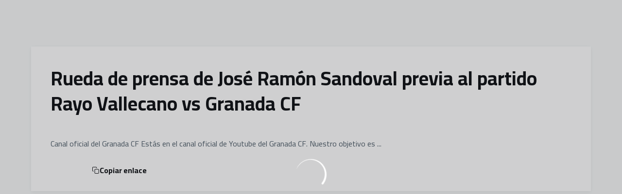

--- FILE ---
content_type: text/html; charset=utf-8
request_url: https://www.granadacf.es/videos/rueda-de-prensa-de-jose-ramon-sandoval-previa-al-partido-rayo-vallecano-vs-granada-cf-njprwj_evjs
body_size: 27117
content:
<!DOCTYPE html><html lang="es" dir="ltr" style="--header-top:calc(100dvh * var(--header-progress) - var(--header-height) * var(--header-hide-progress))"><head><meta charSet="utf-8"/><meta name="viewport" content="width=device-width"/><script type="application/ld+json">[{"@context":"https://schema.org","@type":"SportsTeam","name":"Granada CF","url":"www.granadacf.es","logo":"https://statics-maker.llt-services.com/gra/images/2023/02/14/xsmall/072c6fb9-3efa-4e2e-b15d-08b7ce25b7a5.png","sameAs":["https://www.facebook.com/GRANADACF.es","https://instagram.com/granadacf","https://es.linkedin.com/company/granada-cf","https://www.tiktok.com/@granadacf","https://twitter.com/GranadaCF","https://www.youtube.com/c/GranadaCFtv"]},{"@context":"https://schema.org/","@type":"WebSite","url":"www.granadacf.es","potentialAction":{"@type":"SearchAction","target":{"@type":"EntryPoint","urlTemplate":"www.granadacf.es/busqueda?search={search_term_string}"},"query-input":"required name=search_term_string"}}]</script><link href="https://www.granadacf.es/videos/rueda-de-prensa-de-jose-ramon-sandoval-previa-al-partido-rayo-vallecano-vs-granada-cf-njprwj_evjs" hrefLang="x-default" rel="alternate"/><title>Rueda de prensa de José Ramón Sandoval previa al partido Rayo Vallecano vs Granada CF | Granada CF | Web Oficial</title><meta name="robots" content="index,follow"/><meta name="description" content="Canal oficial del Granada CF Estás en el canal oficial de Youtube del Granada CF. Nuestro objetivo es ..."/><meta name="twitter:card" content="summary_large_image"/><meta name="twitter:site" content="@GranadaCF"/><meta property="og:title" content="Rueda de prensa de José Ramón Sandoval previa al partido Rayo Vallecano vs Granada CF"/><meta property="og:description" content="Canal oficial del Granada CF Estás en el canal oficial de Youtube del Granada CF. Nuestro objetivo es ..."/><meta property="og:url" content="https://www.granadacf.es/videos/rueda-de-prensa-de-jose-ramon-sandoval-previa-al-partido-rayo-vallecano-vs-granada-cf-njprwj_evjs"/><meta property="og:type" content="website"/><meta property="og:image" content="https://statics-maker.llt-services.com/gra/images/2024/05/14/large/a5b8c13c-405c-47fa-b29c-f661a1ec6feb-321.jpg"/><meta property="og:image:secure_url" content="https://statics-maker.llt-services.com/gra/images/2024/05/14/large/a5b8c13c-405c-47fa-b29c-f661a1ec6feb-321.jpg"/><meta property="og:locale" content="es"/><link rel="canonical" href="https://www.granadacf.es/videos/rueda-de-prensa-de-jose-ramon-sandoval-previa-al-partido-rayo-vallecano-vs-granada-cf-njprwj_evjs"/><meta name="next-head-count" content="17"/>

<script type="text/javascript" src="https://app.termly.io/resource-blocker/9fafccdd-c0a4-4a7d-87a6-0cb732c188bb?autoBlock=on"></script>
<!-- -->
<!-- -->
<link rel="preconnect" href="https://fonts.googleapis.com"/><link rel="preconnect" href="https://fonts.gstatic.com" crossorigin=""/><link href="https://fonts.googleapis.com/css2?family=Cairo:wght@200;300;400;500;600;700;800&amp;display=swap" rel="stylesheet"/><script id="feature-detect" data-nscript="beforeInteractive">document.documentElement.classList.add("js");</script><script id="google-analytics" data-nscript="beforeInteractive">
        (function (w, d, s, l, i) { w[l] = w[l] || []; w[l].push({ 'gtm.start': new Date().getTime(), event: 'gtm.js' });
         var f = d.getElementsByTagName(s)[0], j = d.createElement(s), dl = l != 'dataLayer' ? '&l=' + l : ''; j.setAttributeNode(d.createAttribute('data-ot-ignore'));
         j.async = true;j.src = 'https://www.googletagmanager.com/gtm.js?id=' + i + dl;
         f.parentNode.insertBefore(j, f); })(window, document, 'script', 'dataLayer', 'GTM-TXMLDL5');
        </script><link rel="preload" href="/_next/static/css/2c07b34c6d7dc9c9.css" as="style"/><link rel="stylesheet" href="/_next/static/css/2c07b34c6d7dc9c9.css" data-n-g=""/><noscript data-n-css=""></noscript><script defer="" nomodule="" src="/_next/static/chunks/polyfills-42372ed130431b0a.js"></script><script defer="" src="/_next/static/chunks/137.e388068e3169ca9a.js"></script><script defer="" src="/_next/static/chunks/2773.3ff7fb13f4c5c46e.js"></script><script defer="" src="/_next/static/chunks/a9732aa6.c7018f8a327b459d.js"></script><script defer="" src="/_next/static/chunks/1894.ceb12a9d10ce8aa8.js"></script><script defer="" src="/_next/static/chunks/4091.ae9d662ba56e592e.js"></script><script defer="" src="/_next/static/chunks/7815.ab8bda4e52886d45.js"></script><script defer="" src="/_next/static/chunks/694.d23011c3a4fc69d1.js"></script><script defer="" src="/_next/static/chunks/9530.929700902c9b80a9.js"></script><script defer="" src="/_next/static/chunks/2744.c5b0e20ae843abe2.js"></script><script defer="" src="/_next/static/chunks/5002.3f3e13fef6d62598.js"></script><script src="/_next/static/chunks/webpack-faaac457322cc847.js" defer=""></script><script src="/_next/static/chunks/framework-94bd750d1b93951a.js" defer=""></script><script src="/_next/static/chunks/main-8f468d269410c849.js" defer=""></script><script src="/_next/static/chunks/pages/_app-66a8fe4c23f8e62e.js" defer=""></script><script src="/_next/static/chunks/pages/%5B%5B...params%5D%5D-a4d12b1ae7ce5635.js" defer=""></script><script src="/_next/static/sPMMju27riVJ5fO_30sWN/_buildManifest.js" defer=""></script><script src="/_next/static/sPMMju27riVJ5fO_30sWN/_ssgManifest.js" defer=""></script><style data-styled="" data-styled-version="5.3.11">.gFTDnQ{--color:currentColor;--size:64px;--overlay-color:rgba(255,255,255,1);--overlay-bg:rgba(16,19,22,0.2);position:relative;color:var(--color);display:-webkit-box;display:-webkit-flex;display:-ms-flexbox;display:flex;-webkit-align-items:center;-webkit-box-align:center;-ms-flex-align:center;align-items:center;-webkit-box-pack:center;-webkit-justify-content:center;-ms-flex-pack:center;justify-content:center;}/*!sc*/
.gFTDnQ > svg{width:var(--size);height:var(--size);-webkit-animation:XWHUu 1s linear infinite;animation:XWHUu 1s linear infinite;}/*!sc*/
data-styled.g3[id="sc-c5b2099e-0"]{content:"gFTDnQ,"}/*!sc*/
.gdLcSm{--padding:16px 24px;--border:none;--border-radius:8px;--spacing:16px;--bg:initial;--color:initial;--border-color:initial;--outline:initial;--outline-offset:initial;--content-opacity:1;--loader-opacity:0;display:-webkit-inline-box;display:-webkit-inline-flex;display:-ms-inline-flexbox;display:inline-flex;-webkit-box-pack:center;-webkit-justify-content:center;-ms-flex-pack:center;justify-content:center;position:relative;background:var(--bg);color:var(--color);border:var(--border);border-color:var(--border-color);border-radius:var(--border-radius);outline:var(--outline,revert);outline-offset:var(--outline-offset);padding:var(--padding);font-family:var(--font-primary);font-weight:700;-webkit-letter-spacing:0em;-moz-letter-spacing:0em;-ms-letter-spacing:0em;letter-spacing:0em;line-height:130%;font-size:0.875rem;-webkit-transition:background-color 75ms ease-in-out,color 75ms ease-in-out,border-color 75ms ease-in-out;transition:background-color 75ms ease-in-out,color 75ms ease-in-out,border-color 75ms ease-in-out;}/*!sc*/
@media (min-width:600px){.gdLcSm{font-size:1rem;}}/*!sc*/
.gdLcSm.MkButton--size-small{--padding:8px 12px;}/*!sc*/
.gdLcSm.MkButton--loading{--content-opacity:0;--loader-opacity:1;}/*!sc*/
.gdLcSm.MkButton--primary{--bg:#D5001C;--color:#FFFFFF;}/*!sc*/
.gdLcSm.MkButton--primary:hover{--bg:#B2000E;}/*!sc*/
.gdLcSm.MkButton--primary.MkButton--disabled{--bg:#FFB8B8;}/*!sc*/
.gdLcSm.MkButton--primary.MkButton--style-contrast{--bg:#FA8A8C;--color:#101316;}/*!sc*/
.gdLcSm.MkButton--primary.MkButton--style-contrast:hover{--bg:#F25C64;}/*!sc*/
.gdLcSm.MkButton--primary.MkButton--style-contrast.MkButton--disabled{--bg:#FFB8B8;}/*!sc*/
.gdLcSm.MkButton--secondary{--bg:#D5001C;--color:#FFFFFF;}/*!sc*/
.gdLcSm.MkButton--secondary:hover{--bg:#B2000E;}/*!sc*/
.gdLcSm.MkButton--secondary.MkButton--disabled{--bg:#FFB8B8;}/*!sc*/
.gdLcSm.MkButton--secondary.MkButton--style-contrast{--bg:#FA8A8C;--color:#101316;}/*!sc*/
.gdLcSm.MkButton--secondary.MkButton--style-contrast:hover{--bg:#F25C64;}/*!sc*/
.gdLcSm.MkButton--secondary.MkButton--style-contrast.MkButton--disabled{--bg:#FFB8B8;}/*!sc*/
.gdLcSm.MkButton--accent{--bg:#D5001C;--color:#FFFFFF;}/*!sc*/
.gdLcSm.MkButton--accent:hover{--bg:#B2000E;}/*!sc*/
.gdLcSm.MkButton--accent.MkButton--disabled{--bg:#FFB8B8;}/*!sc*/
.gdLcSm.MkButton--accent.MkButton--style-contrast{--bg:#FA8A8C;--color:#101316;}/*!sc*/
.gdLcSm.MkButton--accent.MkButton--style-contrast:hover{--bg:#F25C64;}/*!sc*/
.gdLcSm.MkButton--accent.MkButton--style-contrast.MkButton--disabled{--bg:#FFB8B8;}/*!sc*/
.gdLcSm.MkButton--neutral{--bg:#E8EBEE;--color:#101316;}/*!sc*/
.gdLcSm.MkButton--neutral:hover{--bg:#D9DFE3;}/*!sc*/
.gdLcSm.MkButton--neutral.MkButton--disabled{--bg:#E8EBEE;--color:#728796;}/*!sc*/
.gdLcSm.MkButton--neutral.MkButton--style-contrast{--bg:#FFFFFF;}/*!sc*/
.gdLcSm.MkButton--neutral.MkButton--style-contrast:hover{--bg:#F7F9F9;}/*!sc*/
.gdLcSm.MkButton--neutral.MkButton--style-contrast.MkButton--disabled{--bg:#FFFFFF;}/*!sc*/
.gdLcSm.MkButton--tertiary{--bg:transparent;--color:#101316;--border:1px solid;--border-radius:8px;--border-color:transparent;}/*!sc*/
.gdLcSm.MkButton--tertiary:hover{--border-color:#D9DFE3;}/*!sc*/
.gdLcSm.MkButton--tertiary.MkButton--disabled{--color:#728796;--border-color:transparent;}/*!sc*/
.gdLcSm.MkButton--tertiary.MkButton--style-contrast,.gdLcSm.MkButton--tertiary.MkButton--accessible-text-mode-light{--color:#FFFFFF;}/*!sc*/
.gdLcSm.MkButton--tertiary.MkButton--style-contrast:hover,.gdLcSm.MkButton--tertiary.MkButton--accessible-text-mode-light:hover{--border-color:#9DACB6;}/*!sc*/
.gdLcSm.MkButton--tertiary.MkButton--style-contrast.MkButton--disabled,.gdLcSm.MkButton--tertiary.MkButton--accessible-text-mode-light.MkButton--disabled{--color:#9DACB6;--border-color:transparent;}/*!sc*/
.gdLcSm.MkButton--icon{--bg:transparent;--color:#101316;--border-radius:8px;--padding:16px;}/*!sc*/
.gdLcSm.MkButton--icon:hover{cursor:pointer;}/*!sc*/
.gdLcSm.MkButton--icon.MkButton--size-small{--padding:8px;}/*!sc*/
.gdLcSm.MkButton--icon.MkButton--disabled{--color:#728796;}/*!sc*/
.gdLcSm.MkButton--icon.MkButton--style-contrast,.gdLcSm.MkButton--icon.MkButton--accessible-text-mode-light{--color:#FFFFFF;}/*!sc*/
.gdLcSm.MkButton--icon.MkButton--style-contrast:hover,.gdLcSm.MkButton--icon.MkButton--accessible-text-mode-light:hover{--bg:#303A41;}/*!sc*/
.gdLcSm.MkButton--icon.MkButton--style-contrast.MkButton--disabled,.gdLcSm.MkButton--icon.MkButton--accessible-text-mode-light.MkButton--disabled{--color:#9DACB6;}/*!sc*/
.gdLcSm.MkButton--text{--bg:transparent;--color:#101316;--border-radius:8px;--padding:16px;font-size:inherit;-webkit-letter-spacing:inherit;-moz-letter-spacing:inherit;-ms-letter-spacing:inherit;letter-spacing:inherit;line-height:inherit;}/*!sc*/
.gdLcSm.MkButton--text:hover{cursor:pointer;}/*!sc*/
.gdLcSm.MkButton--text.MkButton--size-small{--padding:8px;}/*!sc*/
.gdLcSm.MkButton--text.MkButton--disabled{--color:#728796;}/*!sc*/
.gdLcSm.MkButton--text.MkButton--style-contrast,.gdLcSm.MkButton--text.MkButton--accessible-text-mode-light{--color:#FFFFFF;}/*!sc*/
.gdLcSm.MkButton--text.MkButton--style-contrast:hover,.gdLcSm.MkButton--text.MkButton--accessible-text-mode-light:hover{--bg:#303A41;}/*!sc*/
.gdLcSm.MkButton--text.MkButton--style-contrast.MkButton--disabled,.gdLcSm.MkButton--text.MkButton--accessible-text-mode-light.MkButton--disabled{--color:#9DACB6;}/*!sc*/
data-styled.g4[id="sc-af2a2c42-0"]{content:"gdLcSm,"}/*!sc*/
.dPmjvB.dPmjvB{--padding:16px 24px;--border:none;--border-radius:8px;--spacing:16px;--bg:initial;--color:initial;--border-color:initial;--outline:initial;--outline-offset:initial;--content-opacity:1;--loader-opacity:0;display:-webkit-inline-box;display:-webkit-inline-flex;display:-ms-inline-flexbox;display:inline-flex;-webkit-box-pack:center;-webkit-justify-content:center;-ms-flex-pack:center;justify-content:center;position:relative;background:var(--bg);color:var(--color);border:var(--border);border-color:var(--border-color);border-radius:var(--border-radius);outline:var(--outline,revert);outline-offset:var(--outline-offset);padding:var(--padding);font-family:var(--font-primary);font-weight:700;-webkit-letter-spacing:0em;-moz-letter-spacing:0em;-ms-letter-spacing:0em;letter-spacing:0em;line-height:130%;font-size:0.875rem;-webkit-transition:background-color 75ms ease-in-out,color 75ms ease-in-out,border-color 75ms ease-in-out;transition:background-color 75ms ease-in-out,color 75ms ease-in-out,border-color 75ms ease-in-out;}/*!sc*/
@media (min-width:600px){.dPmjvB.dPmjvB{font-size:1rem;}}/*!sc*/
.dPmjvB.dPmjvB.MkButton--size-small{--padding:8px 12px;}/*!sc*/
.dPmjvB.dPmjvB.MkButton--loading{--content-opacity:0;--loader-opacity:1;}/*!sc*/
.dPmjvB.dPmjvB.MkButton--primary{--bg:#D5001C;--color:#FFFFFF;}/*!sc*/
.dPmjvB.dPmjvB.MkButton--primary:hover{--bg:#B2000E;}/*!sc*/
.dPmjvB.dPmjvB.MkButton--primary.MkButton--disabled{--bg:#FFB8B8;}/*!sc*/
.dPmjvB.dPmjvB.MkButton--primary.MkButton--style-contrast{--bg:#FA8A8C;--color:#101316;}/*!sc*/
.dPmjvB.dPmjvB.MkButton--primary.MkButton--style-contrast:hover{--bg:#F25C64;}/*!sc*/
.dPmjvB.dPmjvB.MkButton--primary.MkButton--style-contrast.MkButton--disabled{--bg:#FFB8B8;}/*!sc*/
.dPmjvB.dPmjvB.MkButton--secondary{--bg:#D5001C;--color:#FFFFFF;}/*!sc*/
.dPmjvB.dPmjvB.MkButton--secondary:hover{--bg:#B2000E;}/*!sc*/
.dPmjvB.dPmjvB.MkButton--secondary.MkButton--disabled{--bg:#FFB8B8;}/*!sc*/
.dPmjvB.dPmjvB.MkButton--secondary.MkButton--style-contrast{--bg:#FA8A8C;--color:#101316;}/*!sc*/
.dPmjvB.dPmjvB.MkButton--secondary.MkButton--style-contrast:hover{--bg:#F25C64;}/*!sc*/
.dPmjvB.dPmjvB.MkButton--secondary.MkButton--style-contrast.MkButton--disabled{--bg:#FFB8B8;}/*!sc*/
.dPmjvB.dPmjvB.MkButton--accent{--bg:#D5001C;--color:#FFFFFF;}/*!sc*/
.dPmjvB.dPmjvB.MkButton--accent:hover{--bg:#B2000E;}/*!sc*/
.dPmjvB.dPmjvB.MkButton--accent.MkButton--disabled{--bg:#FFB8B8;}/*!sc*/
.dPmjvB.dPmjvB.MkButton--accent.MkButton--style-contrast{--bg:#FA8A8C;--color:#101316;}/*!sc*/
.dPmjvB.dPmjvB.MkButton--accent.MkButton--style-contrast:hover{--bg:#F25C64;}/*!sc*/
.dPmjvB.dPmjvB.MkButton--accent.MkButton--style-contrast.MkButton--disabled{--bg:#FFB8B8;}/*!sc*/
.dPmjvB.dPmjvB.MkButton--neutral{--bg:#E8EBEE;--color:#101316;}/*!sc*/
.dPmjvB.dPmjvB.MkButton--neutral:hover{--bg:#D9DFE3;}/*!sc*/
.dPmjvB.dPmjvB.MkButton--neutral.MkButton--disabled{--bg:#E8EBEE;--color:#728796;}/*!sc*/
.dPmjvB.dPmjvB.MkButton--neutral.MkButton--style-contrast{--bg:#FFFFFF;}/*!sc*/
.dPmjvB.dPmjvB.MkButton--neutral.MkButton--style-contrast:hover{--bg:#F7F9F9;}/*!sc*/
.dPmjvB.dPmjvB.MkButton--neutral.MkButton--style-contrast.MkButton--disabled{--bg:#FFFFFF;}/*!sc*/
.dPmjvB.dPmjvB.MkButton--tertiary{--bg:transparent;--color:#101316;--border:1px solid;--border-radius:8px;--border-color:transparent;}/*!sc*/
.dPmjvB.dPmjvB.MkButton--tertiary:hover{--border-color:#D9DFE3;}/*!sc*/
.dPmjvB.dPmjvB.MkButton--tertiary.MkButton--disabled{--color:#728796;--border-color:transparent;}/*!sc*/
.dPmjvB.dPmjvB.MkButton--tertiary.MkButton--style-contrast,.dPmjvB.dPmjvB.MkButton--tertiary.MkButton--accessible-text-mode-light{--color:#FFFFFF;}/*!sc*/
.dPmjvB.dPmjvB.MkButton--tertiary.MkButton--style-contrast:hover,.dPmjvB.dPmjvB.MkButton--tertiary.MkButton--accessible-text-mode-light:hover{--border-color:#9DACB6;}/*!sc*/
.dPmjvB.dPmjvB.MkButton--tertiary.MkButton--style-contrast.MkButton--disabled,.dPmjvB.dPmjvB.MkButton--tertiary.MkButton--accessible-text-mode-light.MkButton--disabled{--color:#9DACB6;--border-color:transparent;}/*!sc*/
.dPmjvB.dPmjvB.MkButton--icon{--bg:transparent;--color:#101316;--border-radius:8px;--padding:16px;}/*!sc*/
.dPmjvB.dPmjvB.MkButton--icon:hover{cursor:pointer;}/*!sc*/
.dPmjvB.dPmjvB.MkButton--icon.MkButton--size-small{--padding:8px;}/*!sc*/
.dPmjvB.dPmjvB.MkButton--icon.MkButton--disabled{--color:#728796;}/*!sc*/
.dPmjvB.dPmjvB.MkButton--icon.MkButton--style-contrast,.dPmjvB.dPmjvB.MkButton--icon.MkButton--accessible-text-mode-light{--color:#FFFFFF;}/*!sc*/
.dPmjvB.dPmjvB.MkButton--icon.MkButton--style-contrast:hover,.dPmjvB.dPmjvB.MkButton--icon.MkButton--accessible-text-mode-light:hover{--bg:#303A41;}/*!sc*/
.dPmjvB.dPmjvB.MkButton--icon.MkButton--style-contrast.MkButton--disabled,.dPmjvB.dPmjvB.MkButton--icon.MkButton--accessible-text-mode-light.MkButton--disabled{--color:#9DACB6;}/*!sc*/
.dPmjvB.dPmjvB.MkButton--text{--bg:transparent;--color:#101316;--border-radius:8px;--padding:16px;font-size:inherit;-webkit-letter-spacing:inherit;-moz-letter-spacing:inherit;-ms-letter-spacing:inherit;letter-spacing:inherit;line-height:inherit;}/*!sc*/
.dPmjvB.dPmjvB.MkButton--text:hover{cursor:pointer;}/*!sc*/
.dPmjvB.dPmjvB.MkButton--text.MkButton--size-small{--padding:8px;}/*!sc*/
.dPmjvB.dPmjvB.MkButton--text.MkButton--disabled{--color:#728796;}/*!sc*/
.dPmjvB.dPmjvB.MkButton--text.MkButton--style-contrast,.dPmjvB.dPmjvB.MkButton--text.MkButton--accessible-text-mode-light{--color:#FFFFFF;}/*!sc*/
.dPmjvB.dPmjvB.MkButton--text.MkButton--style-contrast:hover,.dPmjvB.dPmjvB.MkButton--text.MkButton--accessible-text-mode-light:hover{--bg:#303A41;}/*!sc*/
.dPmjvB.dPmjvB.MkButton--text.MkButton--style-contrast.MkButton--disabled,.dPmjvB.dPmjvB.MkButton--text.MkButton--accessible-text-mode-light.MkButton--disabled{--color:#9DACB6;}/*!sc*/
data-styled.g5[id="sc-af2a2c42-1"]{content:"dPmjvB,"}/*!sc*/
.dFcBbk{display:-webkit-box;display:-webkit-flex;display:-ms-flexbox;display:flex;}/*!sc*/
data-styled.g6[id="sc-af2a2c42-2"]{content:"dFcBbk,"}/*!sc*/
.cgeqNN{display:-webkit-box;display:-webkit-flex;display:-ms-flexbox;display:flex;-webkit-align-items:center;-webkit-box-align:center;-ms-flex-align:center;align-items:center;gap:var(--spacing);opacity:var(--content-opacity);-webkit-transition:opacity 150ms ease-in-out;transition:opacity 150ms ease-in-out;}/*!sc*/
data-styled.g8[id="sc-af2a2c42-4"]{content:"cgeqNN,"}/*!sc*/
.gxLoZT{object-fit:contain;object-position:center;}/*!sc*/
.gOKeXG{object-fit:cover;object-position:top;}/*!sc*/
data-styled.g14[id="sc-ce5b6a44-0"]{content:"gxLoZT,gOKeXG,"}/*!sc*/
.bzFrwz{position:relative;overflow:hidden;padding-top:100%;}/*!sc*/
.ejulLg{position:relative;overflow:hidden;padding-top:56.25%;}/*!sc*/
.bdLWdw{position:relative;overflow:hidden;padding-top:75%;}/*!sc*/
data-styled.g50[id="sc-78b0811a-0"]{content:"bzFrwz,ejulLg,bdLWdw,"}/*!sc*/
.cYplci{position:absolute;top:0;left:0;width:100%;height:100%;}/*!sc*/
data-styled.g51[id="sc-78b0811a-1"]{content:"cYplci,"}/*!sc*/
.hhrDEw{--color:var(--accessible-text-color);--spacing:0.5rem;display:-webkit-box;display:-webkit-flex;display:-ms-flexbox;display:flex;-webkit-flex-direction:row;-ms-flex-direction:row;flex-direction:row;-webkit-align-items:center;-webkit-box-align:center;-ms-flex-align:center;align-items:center;gap:var(--spacing);}/*!sc*/
data-styled.g63[id="sc-157d3c3-0"]{content:"hhrDEw,"}/*!sc*/
.lmFBWf{width:100%;}/*!sc*/
data-styled.g74[id="sc-1a2adddb-0"]{content:"lmFBWf,"}/*!sc*/
.jzKalv{width:100%;}/*!sc*/
.kMxzRo{width:100%;padding:0 var(--page-padding);}/*!sc*/
data-styled.g143[id="sc-b721f54a-0"]{content:"jzKalv,kMxzRo,"}/*!sc*/
.dFaKPM{margin:0 auto;--content-width:1680px;--bleed-amount:0px;max-width:calc(var(--content-width) + (var(--bleed-amount) * 2));}/*!sc*/
data-styled.g144[id="sc-b721f54a-1"]{content:"dFaKPM,"}/*!sc*/
.euCTZZ{--bg-color:#F7F9F9;background-color:var(--bg-color);display:-webkit-inline-box;display:-webkit-inline-flex;display:-ms-inline-flexbox;display:inline-flex;max-height:0;overflow:hidden;}/*!sc*/
.euCTZZ:hover{cursor:pointer;}/*!sc*/
.euCTZZ:focus{margin:8px;max-height:200px;}/*!sc*/
data-styled.g213[id="sc-c8cc2ce0-0"]{content:"euCTZZ,"}/*!sc*/
.ekJOuX{--bg:#FFFFFF;--color:#101316;--size:initial;--border-radius:200px;--live-bg:transparent;--live-color:var(--bg);--live-size:initial;--live-border-radius:200px;position:relative;display:-webkit-box;display:-webkit-flex;display:-ms-flexbox;display:flex;-webkit-box-pack:center;-webkit-justify-content:center;-ms-flex-pack:center;justify-content:center;-webkit-align-items:center;-webkit-box-align:center;-ms-flex-align:center;align-items:center;width:var(--size);height:var(--size);min-width:var(--size);min-height:var(--size);color:var(--color);background-color:var(--bg);border:2px solid var(--live-bg);border-radius:var(--border-radius);}/*!sc*/
.ekJOuX.MkPlayIcon--size-small{border-width:1px;font-size:14px;--size:28px;--live-size:14px;--live-icon-size:12px;}/*!sc*/
.ekJOuX.MkPlayIcon--size-medium{font-size:14px;--size:28px;--live-size:14px;--live-icon-size:12px;}/*!sc*/
@media (min-width:600px){.ekJOuX.MkPlayIcon--size-medium{font-size:20px;--size:40px;--live-size:20px;--live-icon-size:16px;}}/*!sc*/
.ekJOuX.MkPlayIcon--size-big{font-size:20px;--size:40px;--live-size:20px;--live-icon-size:16px;}/*!sc*/
@media (min-width:900px){.ekJOuX.MkPlayIcon--size-big{font-size:25px;--size:48px;--live-size:24px;--live-icon-size:20px;}}/*!sc*/
data-styled.g219[id="sc-590dd11f-0"]{content:"ekJOuX,"}/*!sc*/
.jXtbnb{--text-strong:#101316;--text-medium:#51606C;--text-accent:#D5001C;--card-background:#FFFFFF;--card-border-radius:8px;--card-box-shadow:0px 2px 8px 0px rgba(0,0,0,0.06);--image-overlay:rgba(16,19,22,0.2);--image-scale:1;--info-padding:16px;--info-spacing:8px;--decoration-spacing:16px;--transition-duration:300ms;height:100%;-webkit-box-flex:1;-webkit-flex-grow:1;-ms-flex-positive:1;flex-grow:1;display:grid;grid-template-columns:minmax(0px,1fr);grid-template-rows:auto 1fr;overflow:hidden;position:relative;z-index:0;color:var(--text-strong);box-shadow:var(--card-box-shadow);border-radius:var(--card-border-radius);background:var(--card-background);-webkit-transition:box-shadow var(--transition-duration) ease-in-out,background-color var(--transition-duration) ease-in-out;transition:box-shadow var(--transition-duration) ease-in-out,background-color var(--transition-duration) ease-in-out;}/*!sc*/
.jXtbnb:hover{--card-box-shadow:0px 2px 12px 0px rgba(0,0,0,0.12);--image-overlay:rgba(16,19,22,0.4);--image-scale:1.1;}/*!sc*/
.jXtbnb.MkVideoCard--color-style-contrast{--text-strong:#FFFFFF;--text-medium:#D9DFE3;--text-accent:#FA8A8C;--card-background:#101316;}/*!sc*/
.jXtbnb.MkVideoCard--color-style-contrast:hover{--card-background:#303A41;}/*!sc*/
data-styled.g221[id="sc-93b15494-0"]{content:"jXtbnb,"}/*!sc*/
.StCTb{position:absolute;top:0;left:0;width:100%;height:100%;background:var(--image-overlay);-webkit-transition:background var(--transition-duration) ease-in-out;transition:background var(--transition-duration) ease-in-out;}/*!sc*/
data-styled.g222[id="sc-93b15494-1"]{content:"StCTb,"}/*!sc*/
.eNjZWv{-webkit-transition:-webkit-transform var(--transition-duration) ease-in-out;-webkit-transition:transform var(--transition-duration) ease-in-out;transition:transform var(--transition-duration) ease-in-out;-webkit-transform:scale(var(--image-scale));-ms-transform:scale(var(--image-scale));transform:scale(var(--image-scale));}/*!sc*/
data-styled.g223[id="sc-93b15494-2"]{content:"eNjZWv,"}/*!sc*/
.hNvOOK{position:absolute;top:0;left:0;height:100%;padding-bottom:var(--decoration-spacing);padding-left:var(--decoration-spacing);display:-webkit-box;display:-webkit-flex;display:-ms-flexbox;display:flex;-webkit-flex-direction:column-reverse;-ms-flex-direction:column-reverse;flex-direction:column-reverse;gap:var(--decoration-spacing);-webkit-box-pack:justify;-webkit-justify-content:space-between;-ms-flex-pack:justify;justify-content:space-between;-webkit-align-items:center;-webkit-box-align:center;-ms-flex-align:center;align-items:center;}/*!sc*/
data-styled.g224[id="sc-93b15494-3"]{content:"hNvOOK,"}/*!sc*/
.fxZbBv{display:-webkit-box;display:-webkit-flex;display:-ms-flexbox;display:flex;-webkit-flex-direction:column;-ms-flex-direction:column;flex-direction:column;padding:var(--info-padding);gap:var(--info-spacing);}/*!sc*/
data-styled.g225[id="sc-93b15494-4"]{content:"fxZbBv,"}/*!sc*/
.ejbRAb{word-break:break-word;font-family:var(--font-highlighted);font-weight:700;-webkit-letter-spacing:0em;-moz-letter-spacing:0em;-ms-letter-spacing:0em;letter-spacing:0em;line-height:140%;font-size:1.125rem;}/*!sc*/
@supports not (display:-webkit-box){.ejbRAb{overflow:hidden;text-overflow:ellipsis;white-space:nowrap;}}/*!sc*/
@supports (display:-webkit-box){.ejbRAb{display:-webkit-box;-webkit-box-orient:vertical;-webkit-line-clamp:3;overflow:hidden;}}/*!sc*/
@media (min-width:600px){.ejbRAb{font-size:1.25rem;}}/*!sc*/
data-styled.g226[id="sc-93b15494-5"]{content:"ejbRAb,"}/*!sc*/
.iplerS{display:-webkit-box;display:-webkit-flex;display:-ms-flexbox;display:flex;gap:0.5rem;-webkit-align-items:center;-webkit-box-align:center;-ms-flex-align:center;align-items:center;margin-top:auto;}/*!sc*/
data-styled.g227[id="sc-93b15494-6"]{content:"iplerS,"}/*!sc*/
.cewdbq{color:var(--text-medium);-webkit-transition:color var(--transition-duration) ease-in-out;transition:color var(--transition-duration) ease-in-out;-webkit-flex-shrink:0;-ms-flex-negative:0;flex-shrink:0;font-family:var(--font-primary);font-weight:500;-webkit-letter-spacing:0em;-moz-letter-spacing:0em;-ms-letter-spacing:0em;letter-spacing:0em;line-height:130%;font-size:0.625rem;}/*!sc*/
@media (min-width:600px){.cewdbq{font-size:0.875rem;}}/*!sc*/
data-styled.g230[id="sc-93b15494-9"]{content:"cewdbq,"}/*!sc*/
.geDPaF{--splide-arrow-size:48px;position:relative;display:-webkit-box;display:-webkit-flex;display:-ms-flexbox;display:flex;-webkit-flex-direction:column;-ms-flex-direction:column;flex-direction:column;}/*!sc*/
.geDPaF .splide__arrows{display:grid !important;grid-template-columns:auto minmax(0px,1fr) auto;-webkit-align-items:center;-webkit-box-align:center;-ms-flex-align:center;align-items:center;gap:1rem;grid-auto-rows:1fr;height:100%;}/*!sc*/
.geDPaF .splide__track{grid-column:2;height:100%;}/*!sc*/
.geDPaF .splide__arrow{-webkit-flex-shrink:0;-ms-flex-negative:0;flex-shrink:0;width:var(--splide-arrow-size);height:var(--splide-arrow-size);display:-webkit-box;display:-webkit-flex;display:-ms-flexbox;display:flex;-webkit-align-items:center;-webkit-box-align:center;-ms-flex-align:center;align-items:center;-webkit-box-pack:center;-webkit-justify-content:center;-ms-flex-pack:center;justify-content:center;cursor:pointer;border:none;}/*!sc*/
.geDPaF .splide__arrow:disabled{cursor:initial;}/*!sc*/
.geDPaF .splide__arrows{gap:0px;}/*!sc*/
.geDPaF .splide__arrow{display:none;}/*!sc*/
.geDPaF .MkTemplatesSlider__arrow{color:#101316;background-color:#E8EBEE;font-weight:700;border-radius:8px;-webkit-transition:color 300ms;transition:color 300ms;}/*!sc*/
.geDPaF .MkTemplatesSlider__arrow:disabled{color:#728796;}/*!sc*/
.geDPaF .MkTemplatesSlider__arrow.splide__arrow--loading{color:#728796;}/*!sc*/
data-styled.g325[id="sc-4b35cb5c-0"]{content:"geDPaF,"}/*!sc*/
.iBlgDH{width:0;overflow:hidden;}/*!sc*/
data-styled.g326[id="sc-4b35cb5c-1"]{content:"iBlgDH,"}/*!sc*/
.lnvpnH{text-align:center;}/*!sc*/
data-styled.g361[id="sc-723ffe4f-0"]{content:"lnvpnH,"}/*!sc*/
.cLwXKB{background-color:#FFFFFF;}/*!sc*/
.cLwXKB .MkFooterCopyright__container{padding:32px 0;gap:8px;}/*!sc*/
@media (min-width:900px){.cLwXKB .MkFooterCopyright__container{-webkit-flex-direction:row;-ms-flex-direction:row;flex-direction:row;-webkit-box-pack:justify;-webkit-justify-content:space-between;-ms-flex-pack:justify;justify-content:space-between;-webkit-flex-direction:row-reverse;-ms-flex-direction:row-reverse;flex-direction:row-reverse;padding:24px 0;}}/*!sc*/
.cLwXKB .MkFooterCopyright__termsLinks{gap:16px;}/*!sc*/
@media (min-width:900px){.cLwXKB .MkFooterCopyright__termsLinks{-webkit-flex-direction:row;-ms-flex-direction:row;flex-direction:row;gap:32px;}}/*!sc*/
.cLwXKB .MkFooterCopyright__link{text-transform:capitalize;font-family:var(--font-primary);font-weight:400;-webkit-letter-spacing:0em;-moz-letter-spacing:0em;-ms-letter-spacing:0em;letter-spacing:0em;line-height:160%;font-size:0.75rem;color:#101316;}/*!sc*/
@media (min-width:600px){.cLwXKB .MkFooterCopyright__link{font-size:0.875rem;}}/*!sc*/
.cLwXKB .MkFooterCopyright__copyrightText{font-family:var(--font-primary);font-weight:400;-webkit-letter-spacing:0em;-moz-letter-spacing:0em;-ms-letter-spacing:0em;letter-spacing:0em;line-height:150%;font-size:0.875rem;color:#101316;font-weight:bold;text-transform:uppercase;}/*!sc*/
@media (min-width:600px){.cLwXKB .MkFooterCopyright__copyrightText{font-size:1rem;}}/*!sc*/
@media (min-width:900px){.cLwXKB .MkFooterCopyright__wrapperInfo{-webkit-flex-direction:row-reverse;-ms-flex-direction:row-reverse;flex-direction:row-reverse;}}/*!sc*/
data-styled.g362[id="sc-ded46afa-0"]{content:"cLwXKB,"}/*!sc*/
.dLIPru{width:100%;display:-webkit-box;display:-webkit-flex;display:-ms-flexbox;display:flex;-webkit-box-pack:center;-webkit-justify-content:center;-ms-flex-pack:center;justify-content:center;-webkit-flex-direction:column;-ms-flex-direction:column;flex-direction:column;-webkit-align-items:center;-webkit-box-align:center;-ms-flex-align:center;align-items:center;}/*!sc*/
data-styled.g363[id="sc-ded46afa-1"]{content:"dLIPru,"}/*!sc*/
.euZxQN{display:-webkit-box;display:-webkit-flex;display:-ms-flexbox;display:flex;-webkit-align-items:center;-webkit-box-align:center;-ms-flex-align:center;align-items:center;gap:24px;-webkit-flex-direction:column;-ms-flex-direction:column;flex-direction:column;}/*!sc*/
data-styled.g364[id="sc-ded46afa-2"]{content:"euZxQN,"}/*!sc*/
.lsAEU{width:64px;min-width:64px;}/*!sc*/
data-styled.g365[id="sc-ded46afa-3"]{content:"lsAEU,"}/*!sc*/
.fcCzJm{display:-webkit-box;display:-webkit-flex;display:-ms-flexbox;display:flex;-webkit-flex-direction:column;-ms-flex-direction:column;flex-direction:column;-webkit-order:1;-ms-flex-order:1;order:1;}/*!sc*/
@media (min-width:900px){.fcCzJm{-webkit-order:2;-ms-flex-order:2;order:2;}}/*!sc*/
data-styled.g366[id="sc-ded46afa-4"]{content:"fcCzJm,"}/*!sc*/
.kQTlV{-webkit-order:3;-ms-flex-order:3;order:3;}/*!sc*/
data-styled.g367[id="sc-ded46afa-5"]{content:"kQTlV,"}/*!sc*/
.iYOwhO{--sponsors-bg:initial;--sponsors-accessible-color:initial;--sponsors-bg:#101316;--sponsors-accessible-color:#FFFFFF;}/*!sc*/
data-styled.g391[id="sc-8f419641-0"]{content:"iYOwhO,"}/*!sc*/
.bYGWVK{background:var(--sponsors-bg);--sponsors-bg:#d5001c;--sponsors-accessible-color:var(--light-accessible-color);}/*!sc*/
data-styled.g392[id="sc-8f419641-1"]{content:"bYGWVK,"}/*!sc*/
.ljzPJJ{width:40px;}/*!sc*/
@media (min-width:900px){.ljzPJJ{width:64px;}}/*!sc*/
data-styled.g411[id="sc-cc5e5ec1-1"]{content:"ljzPJJ,"}/*!sc*/
.fhuqAr{--login-loader-size:24px;padding:16px;width:calc(var(--login-loader-size) + (16px * 2));height:calc(var(--login-loader-size) + (16px * 2));}/*!sc*/
.fhuqAr div,.fhuqAr svg{width:var(--login-loader-size);height:var(--login-loader-size);}/*!sc*/
data-styled.g425[id="sc-d13a2ac8-1"]{content:"fhuqAr,"}/*!sc*/
.gRpMkR{--color-strong:rgba(255,255,255,1);--color-weak:var(--color-strong);--icon-color:var(--color-strong);--link-color:#A3A3EF;--link-color-hover:#5E5EE4;--overlay-background:rgba(16,19,22,0.8);position:relative;}/*!sc*/
data-styled.g458[id="sc-5db84326-0"]{content:"gRpMkR,"}/*!sc*/
.lecDjp{display:-webkit-box;display:-webkit-flex;display:-ms-flexbox;display:flex;-webkit-flex-direction:column;-ms-flex-direction:column;flex-direction:column;gap:var(--modules-gap);}/*!sc*/
data-styled.g466[id="sc-a402e2c6-0"]{content:"lecDjp,"}/*!sc*/
.eWkhPM{display:grid;gap:var(--areas-gap);grid-template-columns:repeat(1,minmax(0px,1fr));}/*!sc*/
data-styled.g468[id="sc-b1735b1-0"]{content:"eWkhPM,"}/*!sc*/
.hvZddA{position:relative;--block-spacing-top:var(--block-spacing);--block-spacing-bottom:var(--block-spacing);padding:var(--block-spacing-top) 0px var(--block-spacing-bottom);}/*!sc*/
data-styled.g470[id="sc-54b60e50-0"]{content:"hvZddA,"}/*!sc*/
.cRIWgS{--block-spacing:32px;--areas-gap:16px;--modules-gap:16px;--sidebar-gap:176px;--grid-padding:32px 0;display:-webkit-box;display:-webkit-flex;display:-ms-flexbox;display:flex;-webkit-flex-direction:column;-ms-flex-direction:column;flex-direction:column;}/*!sc*/
@media (min-width:480px){.cRIWgS{--grid-padding:48px 0;}}/*!sc*/
@media (min-width:600px){.cRIWgS{--block-spacing:48px;--grid-padding:64px 0;--modules-gap:24px;--areas-gap:24px;}}/*!sc*/
@media (min-width:900px){.cRIWgS{--block-spacing:56px;--grid-padding:80px 0;}}/*!sc*/
data-styled.g472[id="sc-55427daf-0"]{content:"cRIWgS,"}/*!sc*/
*{box-sizing:border-box;}/*!sc*/
:root{--page-padding:16px;--grid-gap:12px;--font-highlighted:Cairo,-apple-system,BlinkMacSystemFont,"Segoe UI",Roboto,Helvetica,Arial,sans-serif,"Apple Color Emoji","Segoe UI Emoji","Segoe UI Symbol",Roboto,Montserrat,"Titillium Web","Roboto Slab","Barlow Condensed",Cairo,"Open Sans",Cabin,Kanit,"Nunito Sans",Antonio,Lato,Raleway,"Noto Sans","Libre Franklin";--font-primary:Cairo,-apple-system,BlinkMacSystemFont,"Segoe UI",Roboto,Helvetica,Arial,sans-serif,"Apple Color Emoji","Segoe UI Emoji","Segoe UI Symbol",Roboto,Montserrat,"Titillium Web","Roboto Slab","Barlow Condensed",Cairo,"Open Sans",Cabin,Kanit,"Nunito Sans",Antonio,Lato,Raleway,"Noto Sans","Libre Franklin";--color-primary-10:#FFE6E6;--color-primary-20:#FFB8B8;--color-primary-30:#FA8A8C;--color-primary-40:#F25C64;--color-primary-50:#E52E3E;--color-primary-60:#D5001C;--color-primary-70:#B2000E;--color-primary-80:#8A0005;--color-primary-90:#5C0000;--color-primary-100:#260000;--color-secondary-10:#FFE6E6;--color-secondary-20:#FFB8B8;--color-secondary-30:#FA8A8C;--color-secondary-40:#F25C64;--color-secondary-50:#E52E3E;--color-secondary-60:#D5001C;--color-secondary-70:#B2000E;--color-secondary-80:#8A0005;--color-secondary-90:#5C0000;--color-secondary-100:#260000;--color-accent-10:#FFE6E6;--color-accent-20:#FFB8B8;--color-accent-30:#FA8A8C;--color-accent-40:#F25C64;--color-accent-50:#E52E3E;--color-accent-60:#D5001C;--color-accent-70:#B2000E;--color-accent-80:#8A0005;--color-accent-90:#5C0000;--color-accent-100:#260000;--color-neutral-10:#FFFFFF;--color-neutral-20:#F7F9F9;--color-neutral-30:#E8EBEE;--color-neutral-40:#D9DFE3;--color-neutral-50:#BBC5CC;--color-neutral-60:#9DACB6;--color-neutral-70:#728796;--color-neutral-80:#51606C;--color-neutral-90:#303A41;--color-neutral-100:#101316;--color-text-10:#FFFFFF;--color-text-20:#F7F9F9;--color-text-30:#E8EBEE;--color-text-40:#D9DFE3;--color-text-50:#BBC5CC;--color-text-60:#9DACB6;--color-text-70:#728796;--color-text-80:#51606C;--color-text-90:#303A41;--color-text-100:#101316;}/*!sc*/
@media (min-width:480px){:root{--page-padding:24px;}}/*!sc*/
@media (min-width:600px){:root{--page-padding:32px;--grid-gap:16px;}}/*!sc*/
html{height:100%;font-size:1rem;line-height:1.25;}/*!sc*/
body{font-family:-apple-system,BlinkMacSystemFont,"Segoe UI",Roboto,Helvetica,Arial,sans-serif,"Apple Color Emoji","Segoe UI Emoji","Segoe UI Symbol";font-variant-numeric:tabular-nums;-ms-backface-visibility:hidden;-moz-backface-visibility:hidden;-webkit-backface-visibility:hidden;-webkit-backface-visibility:hidden;backface-visibility:hidden;-webkit-font-smoothing:antialiased;min-height:100%;display:grid;grid-template-rows:auto 1fr;padding:0;margin:0;}/*!sc*/
#__next{display:grid;grid-template-rows:auto 1fr auto;width:100%;margin:0 auto;}/*!sc*/
#__next > main{grid-row:2;}/*!sc*/
#skip-bar{display:-webkit-box;display:-webkit-flex;display:-ms-flexbox;display:flex;}/*!sc*/
#low-portal{z-index:1090;}/*!sc*/
#drawers-portal{z-index:1200;}/*!sc*/
#modals-portal{z-index:1300;}/*!sc*/
#tooltips-portal{z-index:1500;}/*!sc*/
img{max-width:100%;height:revert;}/*!sc*/
.sr-only{position:absolute;width:1px;height:1px;padding:0;margin:-1px;overflow:hidden;-webkit-clip:rect(0,0,0,0);clip:rect(0,0,0,0);white-space:nowrap;border-width:0;}/*!sc*/
button:-moz-focusring,[type="button"]:-moz-focusring,[type="reset"]:-moz-focusring,[type="submit"]:-moz-focusring{outline:revert;}/*!sc*/
:root{--light-accessible-color:#FFFFFF;--dark-accessible-color:#101316;--accessible-text-color:var(--dark-accessible-color);}/*!sc*/
body{background-color:#F7F9F9;color:#101316;font-family:Cairo;}/*!sc*/
a{color:unset;-webkit-text-decoration:none;text-decoration:none;}/*!sc*/
#__next{max-width:2560px;}/*!sc*/
data-styled.g545[id="sc-global-dHfZkR1"]{content:"sc-global-dHfZkR1,"}/*!sc*/
.faROqg .MkScrollToTop__button{border-radius:8px;font-size:0;cursor:pointer;}/*!sc*/
.faROqg .MkScrollToTop__button > span{font-family:var(--font-primary);font-weight:700;-webkit-letter-spacing:0em;-moz-letter-spacing:0em;-ms-letter-spacing:0em;letter-spacing:0em;line-height:130%;font-size:0.875rem;margin-right:0;}/*!sc*/
@media (min-width:600px){.faROqg .MkScrollToTop__button > span{font-size:1rem;}}/*!sc*/
data-styled.g701[id="sc-7a1dfb0a-0"]{content:"faROqg,"}/*!sc*/
.eeWzry{position:fixed;bottom:40px;right:25px;z-index:20;}/*!sc*/
data-styled.g702[id="sc-7a1dfb0a-1"]{content:"eeWzry,"}/*!sc*/
.jVmAAS{--bg:rgba(16,19,22,0.2);--color:rgba(255,255,255,1);position:fixed;-webkit-align-items:center;-webkit-box-align:center;-ms-flex-align:center;align-items:center;-webkit-box-pack:center;-webkit-justify-content:center;-ms-flex-pack:center;justify-content:center;z-index:1600;top:0;left:0;width:100vw;height:100vh;background:var(--bg);color:var(--color);}/*!sc*/
data-styled.g713[id="sc-16c05afa-0"]{content:"jVmAAS,"}/*!sc*/
.kkTDBA .MkHeaderMobileNavigation__toggle{padding:8px;}/*!sc*/
.kkTDBA .MkHeaderMobileNavigation__drawer{z-index:1200;}/*!sc*/
.kkTDBA .MkHeaderMobileNavigation__drawerOverlay{background-color:#101316;}/*!sc*/
.kkTDBA .MkHeaderMobileNavigation__drawerContent{background-color:#FFFFFF;}/*!sc*/
.kkTDBA .MkHeaderMobileNavigation__secondaryNavigation{padding:12px 0;margin:12px 0;}/*!sc*/
.kkTDBA .MkHeaderMobileNavigation__rrss{gap:4px;padding:8px 0px;}/*!sc*/
.kkTDBA .MkHeaderMobileNavigation__rrss-icon{color:#101316;padding:8px;}/*!sc*/
data-styled.g719[id="sc-c005503-0"]{content:"kkTDBA,"}/*!sc*/
.CShPP{display:-webkit-box;display:-webkit-flex;display:-ms-flexbox;display:flex;color:var(--main-row-icon-color);border:0;background-color:transparent;}/*!sc*/
data-styled.g723[id="sc-c005503-4"]{content:"CShPP,"}/*!sc*/
.cDtcPk{--short-name-bg-color:#D5001C;--short-name-text-color:rgba(255,255,255,1);--short-name-bar-color:#D9DFE3;z-index:1100;position:-webkit-sticky;position:sticky;top:0;display:-webkit-box;display:-webkit-flex;display:-ms-flexbox;display:flex;-webkit-flex-direction:column;-ms-flex-direction:column;flex-direction:column;pointer-events:none;z-index:1100;--lang-select-control-spacing:4px;--lang-select-menu-padding:4px;--lang-select-menu-list-spacing:4px;--lang-select-control-padding:8px 4px;--lang-select-menu-border-radius:8px;--lang-select-option-border-radius:4px;}/*!sc*/
.cDtcPk > *{-webkit-flex:0 0 auto;-ms-flex:0 0 auto;flex:0 0 auto;}/*!sc*/
.cDtcPk .MkHeader__globalRow--style-default{--global-row-bg:#FFFFFF;--global-row-color:#51606C;--global-row-color-strong:#101316;--global-row-icon-color:#101316;--short-name-bg-color:#D5001C;--short-name-text-color:rgba(255,255,255,1);}/*!sc*/
.cDtcPk .MkHeader__globalRow--style-default.MkHeader__globalRow--c{--short-name-bg-color:#FFFFFF;--short-name-text-color:#101316;--short-name-bar-color:#101316;}/*!sc*/
.cDtcPk .MkHeader__globalRow--style-brand{--global-row-bg:#D5001C;--global-row-color:rgba(255,255,255,0.8);--global-row-color-strong:rgba(255,255,255,1);--global-row-icon-color:rgba(255,255,255,1);--short-name-bg-color:#FFFFFF;--short-name-text-color:#101316;}/*!sc*/
.cDtcPk .MkHeader__globalRow--style-brand.MkHeader__globalRow--c{--short-name-bg-color:#D5001C;--short-name-text-color:rgba(255,255,255,1);--short-name-bar-color:rgba(255,255,255,1);}/*!sc*/
.cDtcPk .MkHeader__globalRow--style-image{--global-row-bg:transparent;--global-row-color:#51606C;--global-row-color-strong:#101316;--global-row-icon-color:#101316;--short-name-bg-color:#D5001C;--short-name-text-color:rgba(255,255,255,1);}/*!sc*/
.cDtcPk .MkHeader__globalRow--style-image.MkHeader__globalRow--c{--short-name-text-color:#101316;--short-name-bar-color:#101316;}/*!sc*/
.cDtcPk .MkHeader__globalRow--accessible-text-mode-light{--global-row-color:#D9DFE3;--global-row-color-strong:#FFFFFF;--global-row-icon-color:#FFFFFF;}/*!sc*/
.cDtcPk .MkHeader__globalRow--accessible-text-mode-light.MkHeader__globalRow--c{--short-name-text-color:#FFFFFF;--short-name-bar-color:#FFFFFF;}/*!sc*/
.cDtcPk .MkHeader__globalRow--accessible-text-mode-dark{--global-row-color:#51606C;--global-row-color-strong:#101316;--global-row-icon-color:#101316;}/*!sc*/
.cDtcPk .MkHeader__globalRow--accessible-text-mode-dark.MkHeader__globalRow--c{--short-name-text-color:#101316;--short-name-bar-color:#101316;}/*!sc*/
.cDtcPk .MkHeader__mainRow{border-bottom:1px solid #D9DFE3;}/*!sc*/
.cDtcPk .MkHeader__mainRow--style-default{--main-row-bg:#FFFFFF;--main-row-color:#51606C;--main-row-color-strong:#101316;--main-row-icon-color:#101316;}/*!sc*/
.cDtcPk .MkHeader__mainRow--style-default.MkHeader--mobile-navigation .MkHeader__brand{border-left:1px solid #D9DFE3;border-right:none;}/*!sc*/
.cDtcPk .MkHeader__mainRow--style-brand{border-color:#5C0000;--main-row-bg:#D5001C;--main-row-color:rgba(255,255,255,0.8);--main-row-color-strong:rgba(255,255,255,1);--main-row-icon-color:rgba(255,255,255,1);}/*!sc*/
.cDtcPk .MkHeader__mainRow--style-image{--main-row-bg:transparent;--main-row-color:#51606C;--main-row-color-strong:#101316;--main-row-icon-color:#101316;}/*!sc*/
.cDtcPk .MkHeader__mainRow--style-image.MkHeader__mainRow--variant-c .MkDrawerHeaderMainNavigation{--main-row-bg:#FFFFFF;}/*!sc*/
.cDtcPk .MkHeader__mainRow--accessible-text-mode-light{--main-row-color:#D9DFE3;--main-row-color-strong:#FFFFFF;--main-row-icon-color:#FFFFFF;}/*!sc*/
.cDtcPk .MkHeader__mainRow--accessible-text-mode-dark{--main-row-color:#51606C;--main-row-color-strong:#101316;--main-row-icon-color:#101316;}/*!sc*/
.cDtcPk .MkHeader__mainRowLayout{gap:8px;padding:8px;}/*!sc*/
@media (min-width:480px){.cDtcPk .MkHeader__mainRowLayout{padding:8px 16px;}}/*!sc*/
@media (min-width:600px){.cDtcPk .MkHeader__mainRowLayout{padding:8px 24px;}}/*!sc*/
@media (min-width:900px){.cDtcPk .MkHeader__mainRowLayout{gap:0;padding:0;}}/*!sc*/
.cDtcPk.MkHeader__mainRow--variant-c .MkHeader__mainRowLayout{gap:4px;}/*!sc*/
.cDtcPk .MkHeader__socials,.cDtcPk .MkHeaderMobileNavigation__rrss__socials{gap:16px;}/*!sc*/
.cDtcPk .MkHeaderMobileNavigation__rrss__socials{padding-top:8px;}/*!sc*/
.cDtcPk .MkHeader__socialIcon{color:var(--global-row-icon-color);padding:4px;}/*!sc*/
.cDtcPk .MkHeader__sponsors{padding:4px;}/*!sc*/
.cDtcPk .MkHeader__sponsorsRow--style-default{--sponsors-row-bg:#FFFFFF;}/*!sc*/
.cDtcPk .MkHeader__sponsorsRow--style-brand{--sponsors-row-bg:#D5001C;}/*!sc*/
.cDtcPk .MkHeader__sponsorsRow--style-image{--sponsors-row-bg:transparent;}/*!sc*/
.cDtcPk .MkHeader__brand{padding-right:8px;}/*!sc*/
.cDtcPk.MkHeader--mobile-navigation.MkHeader__mainRow--variant-c .MkHeader__mainRowLayout .MkHeader__brand{padding-left:16px;padding-right:none;}/*!sc*/
@media (min-width:900px){.cDtcPk.MkHeader--mobile-navigation{gap:0;}}/*!sc*/
.cDtcPk .MkHeader__utilities{gap:8px;}/*!sc*/
@media (min-width:900px){.cDtcPk .MkHeader__utilities{gap:0;}}/*!sc*/
.cDtcPk .MkHeader__mainRow--variant-c .MkHeader__mainRowLayout .MkHeader__utilities{gap:4px;}/*!sc*/
@media (min-width:900px){.cDtcPk .MkHeader__mainRow--variant-c .MkHeader__mainRowLayout .MkHeader__utilities{gap:0;}}/*!sc*/
@media (min-width:900px){.cDtcPk .MkHeader__searchIcon{padding:16px;}}/*!sc*/
.cDtcPk .MkHeader__searchBar{padding:8px 0;}/*!sc*/
.cDtcPk .MkHeader__overlay{background:#F7F9F9;}/*!sc*/
@media (min-width:480px){.cDtcPk .MkHeader__overlay{background:rgba(16,19,22,0.6);}}/*!sc*/
data-styled.g729[id="sc-eaef3938-0"]{content:"cDtcPk,"}/*!sc*/
.edRASg{position:relative;pointer-events:auto;color:var(--main-row-color);background:var(--main-row-bg);}/*!sc*/
.edRASg.MkHeader__mainRow--style-custom{--main-row-bg:#d5001c;--main-row-color:#ffffff;--main-row-color-strong:#ffffff;--main-row-icon-color:#ffffff;}/*!sc*/
.edRASg.MkHeader__mainRow--variant-c .MkHeader__mainRowLayout{grid-template-columns:1fr 64px auto;grid-template-areas:"mobile-navigation brand utilities";}/*!sc*/
@media (min-width:480px){.edRASg.MkHeader__mainRow--variant-c .MkHeader__mainRowLayout{grid-template-columns:calc(50% - 32px) 64px calc(50% - 32px);}}/*!sc*/
data-styled.g732[id="sc-eaef3938-3"]{content:"edRASg,"}/*!sc*/
.ibABiO{display:grid;grid-template-columns:auto auto minmax(0px,1fr) auto;grid-template-areas:"mobile-navigation brand main-navigation utilities";-webkit-align-items:center;-webkit-box-align:center;-ms-flex-align:center;align-items:center;}/*!sc*/
data-styled.g733[id="sc-eaef3938-4"]{content:"ibABiO,"}/*!sc*/
.gJgCrW{grid-area:mobile-navigation;}/*!sc*/
data-styled.g734[id="sc-eaef3938-5"]{content:"gJgCrW,"}/*!sc*/
.BEJQJ{grid-area:brand;}/*!sc*/
data-styled.g735[id="sc-eaef3938-6"]{content:"BEJQJ,"}/*!sc*/
.fhTdCJ{grid-area:utilities;display:-webkit-box;display:-webkit-flex;display:-ms-flexbox;display:flex;-webkit-align-items:center;-webkit-box-align:center;-ms-flex-align:center;align-items:center;-webkit-flex-wrap:wrap;-ms-flex-wrap:wrap;flex-wrap:wrap;justify-self:end;}/*!sc*/
data-styled.g738[id="sc-eaef3938-9"]{content:"fhTdCJ,"}/*!sc*/
.dRgVuI{width:100%;position:absolute;left:0px;pointer-events:none;visibility:hidden;height:1px;z-index:-9999;}/*!sc*/
data-styled.g744[id="sc-eaef3938-15"]{content:"dRgVuI,"}/*!sc*/
.hHfSbc{top:calc(var(--header-height) + var(--body-top-height));}/*!sc*/
data-styled.g745[id="sc-eaef3938-16"]{content:"hHfSbc,"}/*!sc*/
.cKvsuK{top:calc(var(--header-height) + var(--body-top-height) + 2rem);}/*!sc*/
data-styled.g746[id="sc-eaef3938-17"]{content:"cKvsuK,"}/*!sc*/
.hEHPQM{position:relative;pointer-events:auto;z-index:-2;height:0;}/*!sc*/
.hEHPQM > div{-webkit-transform:translateY(-100%);-ms-transform:translateY(-100%);transform:translateY(-100%);overflow:hidden;-webkit-transition:-webkit-transform 200ms ease-in-out;-webkit-transition:transform 200ms ease-in-out;transition:transform 200ms ease-in-out;}/*!sc*/
data-styled.g747[id="sc-eaef3938-18"]{content:"hEHPQM,"}/*!sc*/
.HcFGQ{--bg:#fff;--border-radius:0px;--box-shadow:none;--padding:2.5rem 2.5rem 1.5rem 2.5rem;--margin-top:2.5rem;--wrapper-spacing:1rem;--wrapper-margin-top:1.25rem;--wrapper-margin-bottom:1.5rem;--description-margin-bottom:1.5rem;--items-wrapper-spacing:0.5rem;--sponsor-content-wrapper-margin-botom:1.5rem;--text-accent:antiquewhite;background-color:var(--bg);box-shadow:var(--box-shadow);padding:var(--padding);margin-top:var(--margin-top);--bg:#FFFFFF;--border-radius:12px;--box-shadow:0px 2px 8px 0px rgba(0,0,0,0.06);--padding:40px 40px 24px 40px;--margin-top:40px;--wrapper-spacing:16px;--wrapper-margin-top:20px;--wrapper-margin-bottom:24px;--description-margin-bottom:24px;--items-wrapper-spacing:8px;--sponsor-content-wrapper-margin-botom:16px;--text-accent:#D5001C;}/*!sc*/
@media (min-width:600px){.HcFGQ{--sponsor-content-wrapper-margin-botom:24px;}}/*!sc*/
.HcFGQ .MkModuleHeaderVideo__title{font-family:var(--font-highlighted);font-weight:700;-webkit-letter-spacing:0em;-moz-letter-spacing:0em;-ms-letter-spacing:0em;letter-spacing:0em;line-height:130%;font-size:1.75rem;}/*!sc*/
@media (min-width:600px){.HcFGQ .MkModuleHeaderVideo__title{font-size:2.5rem;}}/*!sc*/
.HcFGQ .MkModuleHeaderVideo__total{color:#101316;}/*!sc*/
.HcFGQ .MkModuleHeaderVideo__totalIcon{fill:#101316;}/*!sc*/
.HcFGQ .MkModuleHeaderVideo__totalText{font-family:var(--font-primary);font-weight:700;-webkit-letter-spacing:0em;-moz-letter-spacing:0em;-ms-letter-spacing:0em;letter-spacing:0em;line-height:130%;font-size:0.75rem;}/*!sc*/
@media (min-width:600px){.HcFGQ .MkModuleHeaderVideo__totalText{font-size:1.125rem;}}/*!sc*/
.HcFGQ .MkModuleHeaderVideo__info{color:#51606C;}/*!sc*/
.HcFGQ .MkModuleHeaderVideo__infoCategory{font-family:var(--font-primary);font-weight:700;-webkit-letter-spacing:0em;-moz-letter-spacing:0em;-ms-letter-spacing:0em;letter-spacing:0em;line-height:130%;font-size:0.75rem;}/*!sc*/
@media (min-width:600px){.HcFGQ .MkModuleHeaderVideo__infoCategory{font-size:1.125rem;}}/*!sc*/
.HcFGQ .MkModuleHeaderVideo__infoDate{font-family:var(--font-primary);font-weight:500;-webkit-letter-spacing:0em;-moz-letter-spacing:0em;-ms-letter-spacing:0em;letter-spacing:0em;line-height:130%;font-size:0.75rem;}/*!sc*/
@media (min-width:600px){.HcFGQ .MkModuleHeaderVideo__infoDate{font-size:1.125rem;}}/*!sc*/
.HcFGQ .MkModuleHeaderVideo__description{font-family:var(--font-primary);font-weight:400;-webkit-letter-spacing:0em;-moz-letter-spacing:0em;-ms-letter-spacing:0em;letter-spacing:0em;line-height:150%;font-size:0.875rem;color:#51606C;}/*!sc*/
@media (min-width:600px){.HcFGQ .MkModuleHeaderVideo__description{font-size:1rem;}}/*!sc*/
data-styled.g1783[id="sc-7c7d4dd4-0"]{content:"HcFGQ,"}/*!sc*/
.izuPUd{margin:0;word-break:break-word;}/*!sc*/
data-styled.g1784[id="sc-7c7d4dd4-1"]{content:"izuPUd,"}/*!sc*/
.hGlzNk{display:-webkit-box;display:-webkit-flex;display:-ms-flexbox;display:flex;gap:var(--wrapper-spacing);margin-top:var(--wrapper-margin-top);margin-bottom:var(--wrapper-margin-bottom);}/*!sc*/
data-styled.g1785[id="sc-7c7d4dd4-2"]{content:"hGlzNk,"}/*!sc*/
.iEUqG{display:-webkit-box;display:-webkit-flex;display:-ms-flexbox;display:flex;-webkit-align-items:center;-webkit-box-align:center;-ms-flex-align:center;align-items:center;gap:var(--items-wrapper-spacing);}/*!sc*/
data-styled.g1786[id="sc-7c7d4dd4-3"]{content:"iEUqG,"}/*!sc*/
.bJGZPi{margin-bottom:var(--description-margin-bottom);}/*!sc*/
data-styled.g1789[id="sc-7c7d4dd4-6"]{content:"bJGZPi,"}/*!sc*/
.jvaVRC{--gap:16px;}/*!sc*/
.jvaVRC .MkModuleRelatedVideos__title{margin-bottom:24px;font-family:var(--font-highlighted);font-weight:700;-webkit-letter-spacing:-0.02em;-moz-letter-spacing:-0.02em;-ms-letter-spacing:-0.02em;letter-spacing:-0.02em;line-height:150%;font-size:1.25rem;}/*!sc*/
@media (min-width:600px){.jvaVRC .MkModuleRelatedVideos__title{-webkit-letter-spacing:0em;-moz-letter-spacing:0em;-ms-letter-spacing:0em;letter-spacing:0em;line-height:140%;font-size:1.5rem;}}/*!sc*/
data-styled.g1919[id="sc-f6602a85-0"]{content:"jvaVRC,"}/*!sc*/
.jsczpV.jsczpV{margin:0 calc(var(--page-padding) * -1);}/*!sc*/
@media (min-width:600px){.jsczpV.jsczpV{margin:0;}}/*!sc*/
data-styled.g1922[id="sc-f6602a85-3"]{content:"jsczpV,"}/*!sc*/
.gwEOuI{display:-webkit-box;display:-webkit-flex;display:-ms-flexbox;display:flex;-webkit-flex-direction:column;-ms-flex-direction:column;flex-direction:column;padding:calc(var(--gap) / 2);height:100%;}/*!sc*/
data-styled.g1923[id="sc-f6602a85-4"]{content:"gwEOuI,"}/*!sc*/
.dveFPh .MkModuleNextVideo__title{margin-bottom:24px;font-family:var(--font-highlighted);font-weight:700;-webkit-letter-spacing:-0.02em;-moz-letter-spacing:-0.02em;-ms-letter-spacing:-0.02em;letter-spacing:-0.02em;line-height:150%;font-size:1.25rem;}/*!sc*/
@media (min-width:600px){.dveFPh .MkModuleNextVideo__title{-webkit-letter-spacing:0em;-moz-letter-spacing:0em;-ms-letter-spacing:0em;letter-spacing:0em;line-height:140%;font-size:1.5rem;}}/*!sc*/
data-styled.g1934[id="sc-51ef124a-0"]{content:"dveFPh,"}/*!sc*/
.kCcyXu{--spacing:1.5rem;display:-webkit-box;display:-webkit-flex;display:-ms-flexbox;display:flex;-webkit-flex-direction:column;-ms-flex-direction:column;flex-direction:column;gap:var(--spacing);}/*!sc*/
data-styled.g2506[id="sc-c81e2d4-0"]{content:"kCcyXu,"}/*!sc*/
@-webkit-keyframes XWHUu{from{-webkit-transform:rotate(0deg);-ms-transform:rotate(0deg);transform:rotate(0deg);}to{-webkit-transform:rotate(359deg);-ms-transform:rotate(359deg);transform:rotate(359deg);}}/*!sc*/
@keyframes XWHUu{from{-webkit-transform:rotate(0deg);-ms-transform:rotate(0deg);transform:rotate(0deg);}to{-webkit-transform:rotate(359deg);-ms-transform:rotate(359deg);transform:rotate(359deg);}}/*!sc*/
data-styled.g3355[id="sc-keyframes-XWHUu"]{content:"XWHUu,"}/*!sc*/
</style></head><body><div id="skip-bar"></div><div id="before-content"><style>
iframe {max-width: 100%;}
    
.sp-info {
    min-height: 265px;
}

.sp-title {
    font-weight: bold;
    text-align: center;
}

.sp-link {
    color: #da291c;    
}

.sp-info p {
    text-align: justify;
}

.sp-info p:first-child {
    text-align: center;
}

.sp-info p:last-child {
    text-align: center;
}

</style></div><noscript><iframe src="https://www.googletagmanager.com/ns.html?id=GTM-TXMLDL5" height="0" width="0" style="display:none;visibility:hidden"></iframe></noscript><div id="__next"><a class="sc-c8cc2ce0-0 euCTZZ MkSkipBar__root" href="#main-content"><span class="sc-af2a2c42-0 gdLcSm MkButton MkSkipBar__button MkButton--neutral MkButton--size-small MkButton--style-default" style="pointer-events:none"><span class="sc-af2a2c42-4 cgeqNN">Skip to main content</span></span></a><div class="sc-eaef3938-15 sc-eaef3938-16 dRgVuI hHfSbc"></div><div class="sc-eaef3938-15 sc-eaef3938-17 dRgVuI cKvsuK"></div><header class="sc-eaef3938-0 cDtcPk MkHeader MkHeader--mobile-navigation"><div class="sc-eaef3938-3 edRASg MkHeader__mainRow MkHeader__mainRow--style-custom MkHeader__mainRow--variant-a MkHeader__mainRow--accessible-text-mode-light"><div class="sc-b721f54a-0 jzKalv MkContainer"><div class="sc-b721f54a-1 dFaKPM"><div class="sc-eaef3938-4 ibABiO MkHeader__mainRowLayout"><div class="sc-c005503-0 kkTDBA MkHeaderMobileNavigation sc-eaef3938-5 gJgCrW MkHeader__mobileNavigation"><button class="sc-c005503-4 CShPP MkHeaderMobileNavigation__toggle" aria-label="Menu" aria-expanded="false" aria-controls="mobile-navigation"><svg color="currentColor" style="width:24px;height:24px" class="sc-f566aa5-0 MkIcon MkIcon--menu" role="presentation" aria-hidden="true" width="25" height="24" viewBox="0 0 25 24" fill="none"><path d="M3.05273 6C3.05273 5.58579 3.38852 5.25 3.80273 5.25H21.8027C22.2169 5.25 22.5527 5.58579 22.5527 6C22.5527 6.41421 22.2169 6.75 21.8027 6.75H3.80273C3.38852 6.75 3.05273 6.41421 3.05273 6Z" fill="currentColor"></path><path d="M3.05273 12C3.05273 11.5858 3.38852 11.25 3.80273 11.25H21.8027C22.2169 11.25 22.5527 11.5858 22.5527 12C22.5527 12.4142 22.2169 12.75 21.8027 12.75H3.80273C3.38852 12.75 3.05273 12.4142 3.05273 12Z" fill="currentColor"></path><path d="M3.80273 17.25C3.38852 17.25 3.05273 17.5858 3.05273 18C3.05273 18.4142 3.38852 18.75 3.80273 18.75H21.8027C22.2169 18.75 22.5527 18.4142 22.5527 18C22.5527 17.5858 22.2169 17.25 21.8027 17.25H3.80273Z" fill="currentColor"></path></svg></button></div><div class="sc-cc5e5ec1-0 isQZRh MkHeaderBrand sc-eaef3938-6 BEJQJ MkHeader__brand MkHeaderBrand--a"><div class="sc-cc5e5ec1-1 ljzPJJ"><a class="MkLink" aria-label="Ir a página de inicio" href="/"><div class="sc-78b0811a-0 bzFrwz"><div class="sc-78b0811a-1 cYplci"><img alt="" role="presentation" decoding="async" data-nimg="fill" class="sc-ce5b6a44-0 gxLoZT MkImage" style="position:absolute;height:100%;width:100%;left:0;top:0;right:0;bottom:0;color:transparent" src="[data-uri]"/></div></div></a></div></div><div class="sc-eaef3938-9 fhTdCJ MkHeader__utilities"><div class="sc-d13a2ac8-1 fhuqAr"><div class="sc-c5b2099e-0 gFTDnQ MkLoader"><svg width="64" height="64" viewBox="0 0 64 64" fill="currentColor" xmlns="http://www.w3.org/2000/svg"><g clip-path="url(#clip0_398_13014)"><path fill-rule="evenodd" clip-rule="evenodd" d="M29.9105 4.14283C13.6905 5.34275 1.46749 19.424 2.58152 35.6705C3.20799 44.8067 7.91929 52.6885 14.8091 57.6556C23.2194 63.7182 34.3375 64.5575 44.1175 61.6185C41.0276 62.8838 37.6865 63.6847 34.1731 63.9256C16.5412 65.1347 1.26794 51.8216 0.0589104 34.1897C-1.14782 16.5913 12.1126 1.34248 29.6944 0.0825133C29.7598 0.0780302 29.8247 0.0731528 29.8902 0.0701105C30.9935 0.0249015 31.9383 0.860369 32.0138 1.96091C32.0888 3.05524 31.2766 4.00713 30.1871 4.12199C30.0958 4.13143 30.002 4.13613 29.9105 4.14283Z"></path></g><defs><clipPath id="clip0_398_13014"><rect width="64" height="64"></rect></clipPath></defs></svg></div></div></div></div></div></div></div><div aria-hidden="true" class="sc-eaef3938-18 hEHPQM"><div id="header-portal"></div></div></header><main id="main-content"><div class="sc-5db84326-0 gRpMkR"><div class="sc-55427daf-0 cRIWgS MkGrids"><div class="sc-54b60e50-0 hvZddA MkGrids__block MkGrids__block--no_division"><div class="sc-b721f54a-0 kMxzRo MkContainer"><div class="sc-b721f54a-1 dFaKPM"><div class="sc-b1735b1-0 eWkhPM"><div class="sc-a402e2c6-0 lecDjp MkGrids__area"><div class="sc-a402e2c6-1 kLYMxl MkGrids__module MkGrids__module--header"><div class="sc-b721f54a-0 kMxzRo MkContainer"><div class="sc-b721f54a-1 dFaKPM"><div class="sc-7c7d4dd4-0 HcFGQ MkModuleHeaderVideo"><h1 class="sc-7c7d4dd4-1 izuPUd MkModuleHeaderVideo__title">Rueda de prensa de José Ramón Sandoval previa al partido Rayo Vallecano vs Granada CF</h1><div class="sc-7c7d4dd4-2 hGlzNk MkModuleHeaderVideo__wrapper"><div class="sc-7c7d4dd4-3 iEUqG MkModuleHeaderVideo__info"><div class="MkModuleHeaderVideo__infoDate"></div></div></div><div class="sc-7c7d4dd4-6 bJGZPi MkModuleHeaderVideo__description">Canal oficial del Granada CF Estás en el canal oficial de Youtube del Granada CF. Nuestro objetivo es ...</div><div class="sc-157d3c3-0 hhrDEw MkShare"><a class="MkLink sc-af2a2c42-1 dPmjvB MkButton MkShare__social MkButton--icon MkButton--size-small MkButton--link MkButton--style-default" target="_blank" rel="noopener noreferrer" href="https://www.facebook.com/sharer/sharer.php?u=https://www.granadacf.es/videos/rueda-de-prensa-de-jose-ramon-sandoval-previa-al-partido-rayo-vallecano-vs-granada-cf-njprwj_evjs"><span class="sc-af2a2c42-4 cgeqNN"><svg color="currentColor" style="width:1.25rem;height:1.25rem" class="sc-f566aa5-0 MkIcon MkIcon--facebook" role="presentation" aria-hidden="true" width="25" height="24" viewBox="0 0 25 24" fill="none"><g clip-path="url(#:R2atomj5l6:)"><path d="M24.9414 12.0439C24.9414 5.41653 19.5688 0.0439415 12.9414 0.0439415C6.314 0.0439415 0.941406 5.41653 0.941406 12.0439C0.941406 17.6717 4.81573 22.3938 10.0425 23.6906V15.7109H7.568V12.0439H10.0425V10.4638C10.0425 6.37941 11.8909 4.4863 15.9008 4.4863C16.661 4.4863 17.9728 4.63533 18.5095 4.78442V8.10861C18.2262 8.07881 17.7343 8.06388 17.1231 8.06388C15.1555 8.06388 14.3952 8.80922 14.3952 10.7471V12.0439H18.3148L17.6415 15.7109H14.3952V23.9561C20.3369 23.2384 24.9414 18.1792 24.9414 12.0439Z" fill="currentColor"></path></g><defs><clipPath id=":R2atomj5l6:"><rect width="24" height="24" fill="white" transform="translate(0.941406)"></rect></clipPath></defs></svg></span></a><a class="MkLink sc-af2a2c42-1 dPmjvB MkButton MkShare__social MkButton--icon MkButton--size-small MkButton--link MkButton--style-default" target="_blank" rel="noopener noreferrer" href="https://twitter.com/share?url=https://www.granadacf.es/videos/rueda-de-prensa-de-jose-ramon-sandoval-previa-al-partido-rayo-vallecano-vs-granada-cf-njprwj_evjs"><span class="sc-af2a2c42-4 cgeqNN"><svg color="currentColor" style="width:1.25rem;height:1.25rem" class="sc-f566aa5-0 MkIcon MkIcon--x" role="presentation" aria-hidden="true" width="25" height="24" viewBox="0 0 25 24" fill="none"><path d="M14.4402 10.469L21.8862 2H20.1222L13.6532 9.352L8.49116 2H2.53516L10.3442 13.119L2.53516 22H4.29916L11.1262 14.234L16.5792 22H22.5352L14.4402 10.469ZM12.0232 13.217L11.2302 12.109L4.93616 3.301H7.64616L12.7282 10.412L13.5162 11.52L20.1212 20.762H17.4112L12.0232 13.217Z" fill="currentColor"></path></svg></span></a><button class="sc-af2a2c42-0 gdLcSm MkButton MkButton--tertiary MkButton--size-small MkButton--startIcon MkButton--style-default"><span class="sc-af2a2c42-4 cgeqNN"><span class="sc-af2a2c42-2 dFcBbk MkButton__startIcon"><svg color="currentColor" style="width:1em;height:1em" class="sc-f566aa5-0 MkIcon MkIcon--copy" role="presentation" aria-hidden="true" width="25" height="24" viewBox="0 0 25 24" fill="none"><path fill-rule="evenodd" clip-rule="evenodd" d="M11.2422 9.75C10.5518 9.75 9.99219 10.3096 9.99219 11V20C9.99219 20.6904 10.5518 21.25 11.2422 21.25H20.2422C20.9325 21.25 21.4922 20.6904 21.4922 20V11C21.4922 10.3096 20.9325 9.75 20.2422 9.75H11.2422ZM8.49219 11C8.49219 9.48122 9.7234 8.25 11.2422 8.25H20.2422C21.761 8.25 22.9922 9.48122 22.9922 11V20C22.9922 21.5188 21.761 22.75 20.2422 22.75H11.2422C9.7234 22.75 8.49219 21.5188 8.49219 20V11Z" fill="currentColor"></path><path fill-rule="evenodd" clip-rule="evenodd" d="M4.24219 2.75C3.91067 2.75 3.59272 2.8817 3.3583 3.11612C3.12388 3.35054 2.99219 3.66848 2.99219 4V13C2.99219 13.3315 3.12388 13.6495 3.3583 13.8839C3.59272 14.1183 3.91067 14.25 4.24219 14.25H5.24219C5.6564 14.25 5.99219 14.5858 5.99219 15C5.99219 15.4142 5.6564 15.75 5.24219 15.75H4.24219C3.51284 15.75 2.81337 15.4603 2.29764 14.9445C1.78192 14.4288 1.49219 13.7293 1.49219 13V4C1.49219 3.27065 1.78192 2.57118 2.29764 2.05546C2.81337 1.53973 3.51284 1.25 4.24219 1.25H13.2422C13.9715 1.25 14.671 1.53973 15.1867 2.05546C15.7025 2.57118 15.9922 3.27065 15.9922 4V5C15.9922 5.41421 15.6564 5.75 15.2422 5.75C14.828 5.75 14.4922 5.41421 14.4922 5V4C14.4922 3.66848 14.3605 3.35054 14.1261 3.11612C13.8916 2.8817 13.5737 2.75 13.2422 2.75H4.24219Z" fill="currentColor"></path></svg></span>Copiar enlace</span></button></div></div></div></div></div></div></div></div></div></div><div class="sc-54b60e50-0 hvZddA MkGrids__block MkGrids__block--no_division"><div class="sc-b721f54a-0 kMxzRo MkContainer"><div class="sc-b721f54a-1 dFaKPM"><div class="sc-b1735b1-0 eWkhPM"><div class="sc-a402e2c6-0 lecDjp MkGrids__area"><div class="sc-a402e2c6-1 kLYMxl MkGrids__module MkGrids__module--content"><div class="sc-c81e2d4-0 kCcyXu MkModuleContentVideo"><div class="sc-1a2adddb-0 lmFBWf MkVideo"><div class="sc-78b0811a-0 ejulLg MkVideo__ratio"><div class="sc-78b0811a-1 cYplci"></div></div></div></div></div></div></div></div></div></div><div class="sc-54b60e50-0 hvZddA MkGrids__block MkGrids__block--no_division"><div class="sc-b721f54a-0 kMxzRo MkContainer"><div class="sc-b721f54a-1 dFaKPM"><div class="sc-b1735b1-0 eWkhPM"><div class="sc-a402e2c6-0 lecDjp MkGrids__area"><div class="sc-a402e2c6-1 kLYMxl MkGrids__module MkGrids__module--next"><section class="sc-51ef124a-0 dveFPh MkModuleNextVideo"><a class="MkLink sc-93b15494-0 jXtbnb MkVideoCard MkModuleNextVideo__card MkVideoCard--video-card-a MkVideoCard--size-standard MkVideoCard--color-style-default sc-93b15494-0 jXtbnb MkVideoCard MkModuleNextVideo__card MkVideoCard--video-card-a MkVideoCard--size-standard MkVideoCard--color-style-default--link" href="/videos/rueda-de-prensa-de-jose-ramon-sandoval-previa-al-partido-granada-cf-vs-rc-celta-ql2evixk2hc"><div class="sc-78b0811a-0 ejulLg"><div class="sc-78b0811a-1 cYplci"><img alt="" role="presentation" decoding="async" data-nimg="fill" class="sc-ce5b6a44-0 gOKeXG MkImage sc-93b15494-2 eNjZWv MkVideoCard__image" style="position:absolute;height:100%;width:100%;left:0;top:0;right:0;bottom:0;color:transparent" src="[data-uri]"/><div class="sc-93b15494-1 StCTb MkVideoCard__imageOverlay"></div><div class="sc-93b15494-3 hNvOOK MkVideoCard__decorations"><div class="sc-590dd11f-0 ekJOuX MkPlayIcon MkPlayIcon--size-big"><svg color="currentColor" style="width:1em;height:1em" class="sc-f566aa5-0 MkIcon MkIcon--play" role="presentation" aria-hidden="true" width="25" height="24" viewBox="0 0 25 24" fill="none"><path fill-rule="evenodd" clip-rule="evenodd" d="M9.13906 5.2C8.99049 5.08857 8.81383 5.02072 8.62887 5.00404C8.44391 4.98736 8.25795 5.02252 8.09185 5.10557C7.92574 5.18863 7.78605 5.31629 7.68841 5.47427C7.59078 5.63225 7.53906 5.81429 7.53906 6V18C7.53906 18.1857 7.59078 18.3678 7.68841 18.5257C7.78605 18.6837 7.92574 18.8114 8.09185 18.8944C8.25795 18.9775 8.44391 19.0126 8.62887 18.996C8.81383 18.9793 8.99049 18.9114 9.13906 18.8L17.1391 12.8C17.2633 12.7069 17.3641 12.5861 17.4335 12.4472C17.5029 12.3084 17.5391 12.1552 17.5391 12C17.5391 11.8448 17.5029 11.6916 17.4335 11.5528C17.3641 11.4139 17.2633 11.2931 17.1391 11.2L9.13906 5.2Z" fill="currentColor"></path></svg></div></div></div></div><div class="sc-93b15494-4 fxZbBv MkVideoCard__infoContainer"><div class="sc-93b15494-5 ejbRAb MkVideoCard__title">Rueda de prensa de José Ramón Sandoval previa al partido Granada CF vs RC Celta</div><div class="sc-93b15494-6 iplerS MkVideoCard__categoryAndDate"><div class="sc-93b15494-9 cewdbq MkVideoCard__date"></div></div></div></a></section></div></div></div></div></div></div><div class="sc-54b60e50-0 hvZddA MkGrids__block MkGrids__block--no_division"><div class="sc-b721f54a-0 kMxzRo MkContainer"><div class="sc-b721f54a-1 dFaKPM"><div class="sc-b1735b1-0 eWkhPM"><div class="sc-a402e2c6-0 lecDjp MkGrids__area"><div class="sc-a402e2c6-1 kLYMxl MkGrids__module MkGrids__module--related"><section class="sc-f6602a85-0 jvaVRC MkModuleRelatedVideos"><div class="splide sc-4b35cb5c-0 geDPaF MkTemplatesSlider sc-f6602a85-3 jsczpV MkModuleRelatedVideos__slider"><div class="splide__arrows MkTemplatesSlider__arrows"><div class="sc-4b35cb5c-1 iBlgDH"> </div><div class="splide__track MkTemplatesSlider__track"><ul class="splide__list"><li class="splide__slide"><div class="sc-f6602a85-4 gwEOuI"><a class="MkLink sc-93b15494-0 jXtbnb MkVideoCard MkModuleRelatedVideos__card MkVideoCard--video-card-a MkVideoCard--size-standard MkVideoCard--color-style-default sc-93b15494-0 jXtbnb MkVideoCard MkModuleRelatedVideos__card MkVideoCard--video-card-a MkVideoCard--size-standard MkVideoCard--color-style-default--link" href="/videos/pacheta-rueda-de-prensa-previa-al-cadizgranada-bqnqaucwot0"><div class="sc-78b0811a-0 ejulLg"><div class="sc-78b0811a-1 cYplci"><img alt="" role="presentation" decoding="async" data-nimg="fill" class="sc-ce5b6a44-0 gOKeXG MkImage sc-93b15494-2 eNjZWv MkVideoCard__image" style="position:absolute;height:100%;width:100%;left:0;top:0;right:0;bottom:0;color:transparent" src="[data-uri]"/><div class="sc-93b15494-1 StCTb MkVideoCard__imageOverlay"></div><div class="sc-93b15494-3 hNvOOK MkVideoCard__decorations"><div class="sc-590dd11f-0 ekJOuX MkPlayIcon MkPlayIcon--size-big"><svg color="currentColor" style="width:1em;height:1em" class="sc-f566aa5-0 MkIcon MkIcon--play" role="presentation" aria-hidden="true" width="25" height="24" viewBox="0 0 25 24" fill="none"><path fill-rule="evenodd" clip-rule="evenodd" d="M9.13906 5.2C8.99049 5.08857 8.81383 5.02072 8.62887 5.00404C8.44391 4.98736 8.25795 5.02252 8.09185 5.10557C7.92574 5.18863 7.78605 5.31629 7.68841 5.47427C7.59078 5.63225 7.53906 5.81429 7.53906 6V18C7.53906 18.1857 7.59078 18.3678 7.68841 18.5257C7.78605 18.6837 7.92574 18.8114 8.09185 18.8944C8.25795 18.9775 8.44391 19.0126 8.62887 18.996C8.81383 18.9793 8.99049 18.9114 9.13906 18.8L17.1391 12.8C17.2633 12.7069 17.3641 12.5861 17.4335 12.4472C17.5029 12.3084 17.5391 12.1552 17.5391 12C17.5391 11.8448 17.5029 11.6916 17.4335 11.5528C17.3641 11.4139 17.2633 11.2931 17.1391 11.2L9.13906 5.2Z" fill="currentColor"></path></svg></div></div></div></div><div class="sc-93b15494-4 fxZbBv MkVideoCard__infoContainer"><div class="sc-93b15494-5 ejbRAb MkVideoCard__title">🎙️ PACHETA | Rueda de prensa previa al #CádizGranada</div><div class="sc-93b15494-6 iplerS MkVideoCard__categoryAndDate"><div class="sc-93b15494-9 cewdbq MkVideoCard__date"></div></div></div></a></div></li><li class="splide__slide"><div class="sc-f6602a85-4 gwEOuI"><a class="MkLink sc-93b15494-0 jXtbnb MkVideoCard MkModuleRelatedVideos__card MkVideoCard--video-card-a MkVideoCard--size-standard MkVideoCard--color-style-default sc-93b15494-0 jXtbnb MkVideoCard MkModuleRelatedVideos__card MkVideoCard--video-card-a MkVideoCard--size-standard MkVideoCard--color-style-default--link" href="/videos/granada-cf-0-0-sd-eibar-resumen-cg_ed4b7dx0"><div class="sc-78b0811a-0 ejulLg"><div class="sc-78b0811a-1 cYplci"><img alt="" role="presentation" decoding="async" data-nimg="fill" class="sc-ce5b6a44-0 gOKeXG MkImage sc-93b15494-2 eNjZWv MkVideoCard__image" style="position:absolute;height:100%;width:100%;left:0;top:0;right:0;bottom:0;color:transparent" src="[data-uri]"/><div class="sc-93b15494-1 StCTb MkVideoCard__imageOverlay"></div><div class="sc-93b15494-3 hNvOOK MkVideoCard__decorations"><div class="sc-590dd11f-0 ekJOuX MkPlayIcon MkPlayIcon--size-big"><svg color="currentColor" style="width:1em;height:1em" class="sc-f566aa5-0 MkIcon MkIcon--play" role="presentation" aria-hidden="true" width="25" height="24" viewBox="0 0 25 24" fill="none"><path fill-rule="evenodd" clip-rule="evenodd" d="M9.13906 5.2C8.99049 5.08857 8.81383 5.02072 8.62887 5.00404C8.44391 4.98736 8.25795 5.02252 8.09185 5.10557C7.92574 5.18863 7.78605 5.31629 7.68841 5.47427C7.59078 5.63225 7.53906 5.81429 7.53906 6V18C7.53906 18.1857 7.59078 18.3678 7.68841 18.5257C7.78605 18.6837 7.92574 18.8114 8.09185 18.8944C8.25795 18.9775 8.44391 19.0126 8.62887 18.996C8.81383 18.9793 8.99049 18.9114 9.13906 18.8L17.1391 12.8C17.2633 12.7069 17.3641 12.5861 17.4335 12.4472C17.5029 12.3084 17.5391 12.1552 17.5391 12C17.5391 11.8448 17.5029 11.6916 17.4335 11.5528C17.3641 11.4139 17.2633 11.2931 17.1391 11.2L9.13906 5.2Z" fill="currentColor"></path></svg></div></div></div></div><div class="sc-93b15494-4 fxZbBv MkVideoCard__infoContainer"><div class="sc-93b15494-5 ejbRAb MkVideoCard__title">GRANADA CF 0-0 SD EIBAR | RESUMEN</div><div class="sc-93b15494-6 iplerS MkVideoCard__categoryAndDate"><div class="sc-93b15494-9 cewdbq MkVideoCard__date"></div></div></div></a></div></li><li class="splide__slide"><div class="sc-f6602a85-4 gwEOuI"><a class="MkLink sc-93b15494-0 jXtbnb MkVideoCard MkModuleRelatedVideos__card MkVideoCard--video-card-a MkVideoCard--size-standard MkVideoCard--color-style-default sc-93b15494-0 jXtbnb MkVideoCard MkModuleRelatedVideos__card MkVideoCard--video-card-a MkVideoCard--size-standard MkVideoCard--color-style-default--link" href="/videos/pacheta-rueda-de-prensa-post-partido-granadaeibar-qiqtkxi1eia"><div class="sc-78b0811a-0 ejulLg"><div class="sc-78b0811a-1 cYplci"><img alt="" role="presentation" decoding="async" data-nimg="fill" class="sc-ce5b6a44-0 gOKeXG MkImage sc-93b15494-2 eNjZWv MkVideoCard__image" style="position:absolute;height:100%;width:100%;left:0;top:0;right:0;bottom:0;color:transparent" src="[data-uri]"/><div class="sc-93b15494-1 StCTb MkVideoCard__imageOverlay"></div><div class="sc-93b15494-3 hNvOOK MkVideoCard__decorations"><div class="sc-590dd11f-0 ekJOuX MkPlayIcon MkPlayIcon--size-big"><svg color="currentColor" style="width:1em;height:1em" class="sc-f566aa5-0 MkIcon MkIcon--play" role="presentation" aria-hidden="true" width="25" height="24" viewBox="0 0 25 24" fill="none"><path fill-rule="evenodd" clip-rule="evenodd" d="M9.13906 5.2C8.99049 5.08857 8.81383 5.02072 8.62887 5.00404C8.44391 4.98736 8.25795 5.02252 8.09185 5.10557C7.92574 5.18863 7.78605 5.31629 7.68841 5.47427C7.59078 5.63225 7.53906 5.81429 7.53906 6V18C7.53906 18.1857 7.59078 18.3678 7.68841 18.5257C7.78605 18.6837 7.92574 18.8114 8.09185 18.8944C8.25795 18.9775 8.44391 19.0126 8.62887 18.996C8.81383 18.9793 8.99049 18.9114 9.13906 18.8L17.1391 12.8C17.2633 12.7069 17.3641 12.5861 17.4335 12.4472C17.5029 12.3084 17.5391 12.1552 17.5391 12C17.5391 11.8448 17.5029 11.6916 17.4335 11.5528C17.3641 11.4139 17.2633 11.2931 17.1391 11.2L9.13906 5.2Z" fill="currentColor"></path></svg></div></div></div></div><div class="sc-93b15494-4 fxZbBv MkVideoCard__infoContainer"><div class="sc-93b15494-5 ejbRAb MkVideoCard__title">🎙️ PACHETA | Rueda de prensa post-partido #GranadaEibar</div><div class="sc-93b15494-6 iplerS MkVideoCard__categoryAndDate"><div class="sc-93b15494-9 cewdbq MkVideoCard__date"></div></div></div></a></div></li><li class="splide__slide"><div class="sc-f6602a85-4 gwEOuI"><a class="MkLink sc-93b15494-0 jXtbnb MkVideoCard MkModuleRelatedVideos__card MkVideoCard--video-card-a MkVideoCard--size-standard MkVideoCard--color-style-default sc-93b15494-0 jXtbnb MkVideoCard MkModuleRelatedVideos__card MkVideoCard--video-card-a MkVideoCard--size-standard MkVideoCard--color-style-default--link" href="/videos/presentacion-oficial-de-astralaga-diallo-casadesus-y-faye-en-los-carmenes-eq24x8tarf0"><div class="sc-78b0811a-0 ejulLg"><div class="sc-78b0811a-1 cYplci"><img alt="" role="presentation" decoding="async" data-nimg="fill" class="sc-ce5b6a44-0 gOKeXG MkImage sc-93b15494-2 eNjZWv MkVideoCard__image" style="position:absolute;height:100%;width:100%;left:0;top:0;right:0;bottom:0;color:transparent" src="[data-uri]"/><div class="sc-93b15494-1 StCTb MkVideoCard__imageOverlay"></div><div class="sc-93b15494-3 hNvOOK MkVideoCard__decorations"><div class="sc-590dd11f-0 ekJOuX MkPlayIcon MkPlayIcon--size-big"><svg color="currentColor" style="width:1em;height:1em" class="sc-f566aa5-0 MkIcon MkIcon--play" role="presentation" aria-hidden="true" width="25" height="24" viewBox="0 0 25 24" fill="none"><path fill-rule="evenodd" clip-rule="evenodd" d="M9.13906 5.2C8.99049 5.08857 8.81383 5.02072 8.62887 5.00404C8.44391 4.98736 8.25795 5.02252 8.09185 5.10557C7.92574 5.18863 7.78605 5.31629 7.68841 5.47427C7.59078 5.63225 7.53906 5.81429 7.53906 6V18C7.53906 18.1857 7.59078 18.3678 7.68841 18.5257C7.78605 18.6837 7.92574 18.8114 8.09185 18.8944C8.25795 18.9775 8.44391 19.0126 8.62887 18.996C8.81383 18.9793 8.99049 18.9114 9.13906 18.8L17.1391 12.8C17.2633 12.7069 17.3641 12.5861 17.4335 12.4472C17.5029 12.3084 17.5391 12.1552 17.5391 12C17.5391 11.8448 17.5029 11.6916 17.4335 11.5528C17.3641 11.4139 17.2633 11.2931 17.1391 11.2L9.13906 5.2Z" fill="currentColor"></path></svg></div></div></div></div><div class="sc-93b15494-4 fxZbBv MkVideoCard__infoContainer"><div class="sc-93b15494-5 ejbRAb MkVideoCard__title">🔴 Presentación oficial de Astralaga, Diallo, Casadesús y Faye en Los Cármenes</div><div class="sc-93b15494-6 iplerS MkVideoCard__categoryAndDate"><div class="sc-93b15494-9 cewdbq MkVideoCard__date"></div></div></div></a></div></li></ul></div><div class="sc-4b35cb5c-1 iBlgDH"> </div></div></div></section></div></div></div></div></div></div></div></div></main><footer class="sc-8f419641-0 iYOwhO MkFooter"><div class="sc-8f419641-1 bYGWVK MkFooter__background"></div><div class="sc-ded46afa-0 cLwXKB MkFooterCopyright__root"><div class="sc-b721f54a-0 kMxzRo MkContainer"><div class="sc-b721f54a-1 dFaKPM"><div class="sc-ded46afa-1 dLIPru MkFooterCopyright__container"><div class="sc-ded46afa-3 lsAEU"><div class="sc-78b0811a-0 bdLWdw"><div class="sc-78b0811a-1 cYplci"><img alt="" role="presentation" decoding="async" data-nimg="fill" class="sc-ce5b6a44-0 gxLoZT MkImage" style="position:absolute;height:100%;width:100%;left:0;top:0;right:0;bottom:0;color:transparent" src="[data-uri]"/></div></div></div><div class="sc-ded46afa-2 euZxQN MkFooterCopyright__wrapperInfo"><div class="sc-ded46afa-4 fcCzJm MkFooterCopyright__termsLinks"><a class="MkLink sc-723ffe4f-0 lnvpnH MkFooterCopyright__link" href="/nota-legal">Nota Legal</a><a class="MkLink sc-723ffe4f-0 lnvpnH MkFooterCopyright__link" href="/politica-de-cookies">Política de Cookies</a><a class="MkLink sc-723ffe4f-0 lnvpnH MkFooterCopyright__link" href="/politica-de-privacidad-dsp">Política de Privacidad</a></div><span class="sc-ded46afa-5 kQTlV MkFooterCopyright__copyrightText">PÁGINA OFICIAL © Granada CF 2025</span></div></div></div></div></div></footer><div class="sc-7a1dfb0a-0 faROqg"><div class="sc-7a1dfb0a-1 eeWzry" style="opacity:0"><button class="sc-af2a2c42-0 gdLcSm MkButton MkScrollToTop__button MkButton--primary MkButton--size-standard MkButton--startIcon MkButton--style-default"><span class="sc-af2a2c42-4 cgeqNN"><span class="sc-af2a2c42-2 dFcBbk MkButton__startIcon"><svg color="currentColor" style="width:18px;height:18px" class="sc-f566aa5-0 MkIcon MkIcon--arrowDropUp" role="presentation" aria-hidden="true" width="25" height="24" viewBox="0 0 25 24" fill="none"><path fill-rule="evenodd" clip-rule="evenodd" d="M18.8897 15.5303C18.5968 15.8232 18.1219 15.8232 17.829 15.5303L12.3594 10.0607L6.8897 15.5303C6.59681 15.8232 6.12194 15.8232 5.82905 15.5303C5.53615 15.2374 5.53615 14.7626 5.82905 14.4697L11.829 8.46967C12.1219 8.17678 12.5968 8.17678 12.8897 8.46967L18.8897 14.4697C19.1826 14.7626 19.1826 15.2374 18.8897 15.5303Z" fill="currentColor"></path></svg></span></span></button></div></div><div style="position:fixed;z-index:9999;top:16px;left:16px;right:16px;bottom:16px;pointer-events:none"></div><div class="sc-16c05afa-0 jVmAAS MkLoadingOverlay" style="opacity:1;display:flex"><div class="sc-c5b2099e-0 gFTDnQ MkLoader"><svg width="64" height="64" viewBox="0 0 64 64" fill="currentColor" xmlns="http://www.w3.org/2000/svg"><g clip-path="url(#clip0_398_13014)"><path fill-rule="evenodd" clip-rule="evenodd" d="M29.9105 4.14283C13.6905 5.34275 1.46749 19.424 2.58152 35.6705C3.20799 44.8067 7.91929 52.6885 14.8091 57.6556C23.2194 63.7182 34.3375 64.5575 44.1175 61.6185C41.0276 62.8838 37.6865 63.6847 34.1731 63.9256C16.5412 65.1347 1.26794 51.8216 0.0589104 34.1897C-1.14782 16.5913 12.1126 1.34248 29.6944 0.0825133C29.7598 0.0780302 29.8247 0.0731528 29.8902 0.0701105C30.9935 0.0249015 31.9383 0.860369 32.0138 1.96091C32.0888 3.05524 31.2766 4.00713 30.1871 4.12199C30.0958 4.13143 30.002 4.13613 29.9105 4.14283Z"></path></g><defs><clipPath id="clip0_398_13014"><rect width="64" height="64"></rect></clipPath></defs></svg></div></div><div id="g-recaptcha" class="g-recaptcha" style="visibility:hidden"></div></div><script id="__NEXT_DATA__" type="application/json">{"props":{"pageProps":{"dataLayerHierarchy":["videos","rueda-de-prensa-de-jose-ramon-sandoval-previa-al-partido-rayo-vallecano-vs-granada-cf-njprwj_evjs"],"type":"VIDEO_SINGLE","query":{"params":["videos","rueda-de-prensa-de-jose-ramon-sandoval-previa-al-partido-rayo-vallecano-vs-granada-cf-njprwj_evjs"]},"slug":"rueda-de-prensa-de-jose-ramon-sandoval-previa-al-partido-rayo-vallecano-vs-granada-cf-njprwj_evjs","data":{"video":{"id":"f2710967-b1c8-4ed8-8249-93cd103a361c","title":"Rueda de prensa de José Ramón Sandoval previa al partido Rayo Vallecano vs Granada CF","shortTitle":null,"excerpt":"Canal oficial del Granada CF Estás en el canal oficial de Youtube del Granada CF. Nuestro objetivo es ...","seoTitle":"Rueda de prensa de José Ramón Sandoval previa al partido Rayo Vallecano vs Granada CF","seoDescription":"Canal oficial del Granada CF Estás en el canal oficial de Youtube del Granada CF. Nuestro objetivo es ...","seoMetatags":null,"slug":"rueda-de-prensa-de-jose-ramon-sandoval-previa-al-partido-rayo-vallecano-vs-granada-cf-njprwj_evjs","code":"NjPrwj_evJs","source":"youtube","isStreaming":false,"exclusiveContent":false,"mainCategory":null,"image":{"id":"b0b9d66f-6f3f-49bc-baac-1b62df71f3b8","alt":null,"url":"https://statics-maker.llt-services.com/gra/images/2024/05/14/optimized/a5b8c13c-405c-47fa-b29c-f661a1ec6feb-321.jpg","height":720,"width":1280,"identifierProcessed":"a5b8c13c-405c-47fa-b29c-f661a1ec6feb-321","thumbnails":{"xsmall":"https://statics-maker.llt-services.com/gra/images/2024/05/14/xsmall/a5b8c13c-405c-47fa-b29c-f661a1ec6feb-321.jpg","xlarge":"https://statics-maker.llt-services.com/gra/images/2024/05/14/xlarge/a5b8c13c-405c-47fa-b29c-f661a1ec6feb-321.jpg"}},"verticalImage":null,"layout":{"id":"f80b4e20-d03a-4ac6-8951-3229f1ca60cc","type":"video","name":"Video (default)","config":{"show_rrss":true},"rrss":false,"default":true,"image":null,"branding":"72b09aec-bc6c-4475-8f64-60cd38d6a6fe","grids":[{"id":"fde759ab-16fd-446c-910a-dc3abd53c910","type":"no_division","config":{"fullwidth":false,"isContent":true},"areas":[{"modules":[{"id":"9c5f6d1f-5af2-4eeb-8f6d-23078c5a3a58","type":"header","subtype":"video","config":null,"campaign":null,"singleData":{"id":"f2710967-b1c8-4ed8-8249-93cd103a361c","title":"Rueda de prensa de José Ramón Sandoval previa al partido Rayo Vallecano vs Granada CF","shortTitle":null,"excerpt":"Canal oficial del Granada CF Estás en el canal oficial de Youtube del Granada CF. Nuestro objetivo es ...","seoTitle":"Rueda de prensa de José Ramón Sandoval previa al partido Rayo Vallecano vs Granada CF","seoDescription":"Canal oficial del Granada CF Estás en el canal oficial de Youtube del Granada CF. Nuestro objetivo es ...","seoMetatags":null,"slug":"rueda-de-prensa-de-jose-ramon-sandoval-previa-al-partido-rayo-vallecano-vs-granada-cf-njprwj_evjs","code":"NjPrwj_evJs","source":"youtube","isStreaming":false,"exclusiveContent":false,"mainCategory":null,"image":{"id":"b0b9d66f-6f3f-49bc-baac-1b62df71f3b8","alt":null,"url":"https://statics-maker.llt-services.com/gra/images/2024/05/14/optimized/a5b8c13c-405c-47fa-b29c-f661a1ec6feb-321.jpg","height":720,"width":1280,"identifierProcessed":"a5b8c13c-405c-47fa-b29c-f661a1ec6feb-321","thumbnails":{"xsmall":"https://statics-maker.llt-services.com/gra/images/2024/05/14/xsmall/a5b8c13c-405c-47fa-b29c-f661a1ec6feb-321.jpg","xlarge":"https://statics-maker.llt-services.com/gra/images/2024/05/14/xlarge/a5b8c13c-405c-47fa-b29c-f661a1ec6feb-321.jpg"}},"verticalImage":null,"categories":[],"tags":[],"publishedAt":"2024-05-14T08:43:34Z","campaign":null,"liveStartDateTime":null,"liveEndDateTime":null,"isHighlight":false}}]}]},{"id":"557946c1-2658-4ca9-ab02-45351aa9e2f9","type":"no_division","config":{"fullwidth":false,"isContent":true},"areas":[{"modules":[{"id":"b5c7714a-4ebf-4a67-bf7e-a5d271dce278","type":"content","subtype":"video","config":null,"campaign":null,"singleData":{"id":"f2710967-b1c8-4ed8-8249-93cd103a361c","title":"Rueda de prensa de José Ramón Sandoval previa al partido Rayo Vallecano vs Granada CF","shortTitle":null,"excerpt":"Canal oficial del Granada CF Estás en el canal oficial de Youtube del Granada CF. Nuestro objetivo es ...","seoTitle":"Rueda de prensa de José Ramón Sandoval previa al partido Rayo Vallecano vs Granada CF","seoDescription":"Canal oficial del Granada CF Estás en el canal oficial de Youtube del Granada CF. Nuestro objetivo es ...","seoMetatags":null,"slug":"rueda-de-prensa-de-jose-ramon-sandoval-previa-al-partido-rayo-vallecano-vs-granada-cf-njprwj_evjs","code":"NjPrwj_evJs","source":"youtube","isStreaming":false,"exclusiveContent":false,"mainCategory":null,"image":{"id":"b0b9d66f-6f3f-49bc-baac-1b62df71f3b8","alt":null,"url":"https://statics-maker.llt-services.com/gra/images/2024/05/14/optimized/a5b8c13c-405c-47fa-b29c-f661a1ec6feb-321.jpg","height":720,"width":1280,"identifierProcessed":"a5b8c13c-405c-47fa-b29c-f661a1ec6feb-321","thumbnails":{"xsmall":"https://statics-maker.llt-services.com/gra/images/2024/05/14/xsmall/a5b8c13c-405c-47fa-b29c-f661a1ec6feb-321.jpg","xlarge":"https://statics-maker.llt-services.com/gra/images/2024/05/14/xlarge/a5b8c13c-405c-47fa-b29c-f661a1ec6feb-321.jpg"}},"verticalImage":null,"categories":[],"tags":[],"publishedAt":"2024-05-14T08:43:34Z","campaign":null,"liveStartDateTime":null,"liveEndDateTime":null,"isHighlight":false}}]}]},{"id":"1084b877-d647-4bfa-a19d-aa74e7295e68","type":"no_division","config":{"fullwidth":false},"areas":[{"modules":[{"id":"b5b90ae2-309c-42bb-9e69-766170b16688","type":"next","subtype":"video","preset":{"limit":4},"info":{"title":""},"config":null,"campaign":null,"singleData":{"id":"f2710967-b1c8-4ed8-8249-93cd103a361c","title":"Rueda de prensa de José Ramón Sandoval previa al partido Rayo Vallecano vs Granada CF","shortTitle":null,"excerpt":"Canal oficial del Granada CF Estás en el canal oficial de Youtube del Granada CF. Nuestro objetivo es ...","seoTitle":"Rueda de prensa de José Ramón Sandoval previa al partido Rayo Vallecano vs Granada CF","seoDescription":"Canal oficial del Granada CF Estás en el canal oficial de Youtube del Granada CF. Nuestro objetivo es ...","seoMetatags":null,"slug":"rueda-de-prensa-de-jose-ramon-sandoval-previa-al-partido-rayo-vallecano-vs-granada-cf-njprwj_evjs","code":"NjPrwj_evJs","source":"youtube","isStreaming":false,"exclusiveContent":false,"mainCategory":null,"image":{"id":"b0b9d66f-6f3f-49bc-baac-1b62df71f3b8","alt":null,"url":"https://statics-maker.llt-services.com/gra/images/2024/05/14/optimized/a5b8c13c-405c-47fa-b29c-f661a1ec6feb-321.jpg","height":720,"width":1280,"identifierProcessed":"a5b8c13c-405c-47fa-b29c-f661a1ec6feb-321","thumbnails":{"xsmall":"https://statics-maker.llt-services.com/gra/images/2024/05/14/xsmall/a5b8c13c-405c-47fa-b29c-f661a1ec6feb-321.jpg","xlarge":"https://statics-maker.llt-services.com/gra/images/2024/05/14/xlarge/a5b8c13c-405c-47fa-b29c-f661a1ec6feb-321.jpg"}},"verticalImage":null,"categories":[],"tags":[],"publishedAt":"2024-05-14T08:43:34Z","campaign":null,"liveStartDateTime":null,"liveEndDateTime":null,"isHighlight":false},"data":[{"id":"29e042b4-2eb0-4e34-803b-1bdcf2ae49e8","title":"Rueda de prensa de José Ramón Sandoval previa al partido Granada CF vs RC Celta","shortTitle":null,"excerpt":"Canal oficial del Granada CF Estás en el canal oficial de Youtube del Granada CF. Nuestro objetivo es ...","code":"qL2EVIXk2hc","slug":"rueda-de-prensa-de-jose-ramon-sandoval-previa-al-partido-granada-cf-vs-rc-celta-ql2evixk2hc","source":"youtube","isStreaming":false,"exclusiveContent":false,"mainCategory":null,"image":{"id":"ff65fc99-58d9-4237-ad36-e5f730d4c773","alt":null,"url":"https://statics-maker.llt-services.com/gra/images/2024/05/18/optimized/50922b84-6d6c-4818-8410-73fbbb306166-681.jpg","height":720,"width":1280,"identifierProcessed":"50922b84-6d6c-4818-8410-73fbbb306166-681","thumbnails":{"xsmall":"https://statics-maker.llt-services.com/gra/images/2024/05/18/xsmall/50922b84-6d6c-4818-8410-73fbbb306166-681.jpg","xlarge":"https://statics-maker.llt-services.com/gra/images/2024/05/18/xlarge/50922b84-6d6c-4818-8410-73fbbb306166-681.jpg"}},"verticalImage":null,"publishedAt":"2024-05-18T10:11:30Z","campaign":null,"liveStartDateTime":null,"liveEndDateTime":null,"isHighlight":false},{"id":"c55dddcc-0043-4764-a14d-b5f7d9c35b94","title":"Rueda de prensa de Germán Crespo del postpartido Recreativo Granada vs Recreativo de Huelva","shortTitle":null,"excerpt":"Canal oficial del Granada CF Estás en el canal oficial de Youtube del Granada CF. Nuestro objetivo es ...","code":"LGm9JIkmIy4","slug":"rueda-de-prensa-de-german-crespo-del-postpartido-recreativo-granada-vs-recreativo-de-huelva-lgm9jikmiy4","source":"youtube","isStreaming":false,"exclusiveContent":false,"mainCategory":null,"image":{"id":"136fbf9a-499c-4949-a1d3-84f31a51a435","alt":null,"url":"https://statics-maker.llt-services.com/gra/images/2024/05/18/optimized/b67816b8-77a1-4097-b0c8-24a96aade76f-324.jpg","height":720,"width":1280,"identifierProcessed":"b67816b8-77a1-4097-b0c8-24a96aade76f-324","thumbnails":{"xsmall":"https://statics-maker.llt-services.com/gra/images/2024/05/18/xsmall/b67816b8-77a1-4097-b0c8-24a96aade76f-324.jpg","xlarge":"https://statics-maker.llt-services.com/gra/images/2024/05/18/xlarge/b67816b8-77a1-4097-b0c8-24a96aade76f-324.jpg"}},"verticalImage":null,"publishedAt":"2024-05-18T19:09:28Z","campaign":null,"liveStartDateTime":null,"liveEndDateTime":null,"isHighlight":false},{"id":"20784460-3346-49b3-a77a-c53f4f435a0e","title":"Rueda de prensa de Juanma del postpartido Recreativo Granada vs Recreativo de Huelva","shortTitle":null,"excerpt":"Canal oficial del Granada CF Estás en el canal oficial de Youtube del Granada CF. Nuestro objetivo es ...","code":"Ckb6ATMFscs","slug":"rueda-de-prensa-de-juanma-del-postpartido-recreativo-granada-vs-recreativo-de-huelva-ckb6atmfscs","source":"youtube","isStreaming":false,"exclusiveContent":false,"mainCategory":null,"image":{"id":"eb8cd3b0-45a9-4f25-8601-90b0988beab8","alt":null,"url":"https://statics-maker.llt-services.com/gra/images/2024/05/18/optimized/c6f2c202-94fa-47eb-a90d-29759c24d005-515.jpg","height":720,"width":1280,"identifierProcessed":"c6f2c202-94fa-47eb-a90d-29759c24d005-515","thumbnails":{"xsmall":"https://statics-maker.llt-services.com/gra/images/2024/05/18/xsmall/c6f2c202-94fa-47eb-a90d-29759c24d005-515.jpg","xlarge":"https://statics-maker.llt-services.com/gra/images/2024/05/18/xlarge/c6f2c202-94fa-47eb-a90d-29759c24d005-515.jpg"}},"verticalImage":null,"publishedAt":"2024-05-18T19:13:57Z","campaign":null,"liveStartDateTime":null,"liveEndDateTime":null,"isHighlight":false},{"id":"eb0fc731-9f42-4b19-b1a4-ad1b64a77e34","title":"Rueda de prensa de José Ramón Sandoval del postpartido Granada CF vs RC Celta","shortTitle":null,"excerpt":"Canal oficial del Granada CF Estás en el canal oficial de Youtube del Granada CF. Nuestro objetivo es ...","code":"GF38MoyHqTE","slug":"rueda-de-prensa-de-jose-ramon-sandoval-del-postpartido-granada-cf-vs-rc-celta-gf38moyhqte","source":"youtube","isStreaming":false,"exclusiveContent":false,"mainCategory":null,"image":{"id":"502b489b-4457-4ba3-9140-ea59df1a7a5a","alt":null,"url":"https://statics-maker.llt-services.com/gra/images/2024/05/19/optimized/81eac2ed-b06c-4b31-92aa-8762583ced41-622.jpg","height":720,"width":1280,"identifierProcessed":"81eac2ed-b06c-4b31-92aa-8762583ced41-622","thumbnails":{"xsmall":"https://statics-maker.llt-services.com/gra/images/2024/05/19/xsmall/81eac2ed-b06c-4b31-92aa-8762583ced41-622.jpg","xlarge":"https://statics-maker.llt-services.com/gra/images/2024/05/19/xlarge/81eac2ed-b06c-4b31-92aa-8762583ced41-622.jpg"}},"verticalImage":null,"publishedAt":"2024-05-19T14:15:58Z","campaign":null,"liveStartDateTime":null,"liveEndDateTime":null,"isHighlight":false}],"total":495}]}]},{"id":"dc852311-8a52-48df-ac9f-8886bdfc732e","type":"no_division","config":{"fullwidth":false},"areas":[{"modules":[{"id":"a61c5597-7d70-4f5f-ada1-6c2e4626ad01","type":"related","subtype":"video","preset":{"limit":4},"info":{"title":""},"config":null,"campaign":null,"singleData":{"id":"f2710967-b1c8-4ed8-8249-93cd103a361c","title":"Rueda de prensa de José Ramón Sandoval previa al partido Rayo Vallecano vs Granada CF","shortTitle":null,"excerpt":"Canal oficial del Granada CF Estás en el canal oficial de Youtube del Granada CF. Nuestro objetivo es ...","seoTitle":"Rueda de prensa de José Ramón Sandoval previa al partido Rayo Vallecano vs Granada CF","seoDescription":"Canal oficial del Granada CF Estás en el canal oficial de Youtube del Granada CF. Nuestro objetivo es ...","seoMetatags":null,"slug":"rueda-de-prensa-de-jose-ramon-sandoval-previa-al-partido-rayo-vallecano-vs-granada-cf-njprwj_evjs","code":"NjPrwj_evJs","source":"youtube","isStreaming":false,"exclusiveContent":false,"mainCategory":null,"image":{"id":"b0b9d66f-6f3f-49bc-baac-1b62df71f3b8","alt":null,"url":"https://statics-maker.llt-services.com/gra/images/2024/05/14/optimized/a5b8c13c-405c-47fa-b29c-f661a1ec6feb-321.jpg","height":720,"width":1280,"identifierProcessed":"a5b8c13c-405c-47fa-b29c-f661a1ec6feb-321","thumbnails":{"xsmall":"https://statics-maker.llt-services.com/gra/images/2024/05/14/xsmall/a5b8c13c-405c-47fa-b29c-f661a1ec6feb-321.jpg","xlarge":"https://statics-maker.llt-services.com/gra/images/2024/05/14/xlarge/a5b8c13c-405c-47fa-b29c-f661a1ec6feb-321.jpg"}},"verticalImage":null,"categories":[],"tags":[],"publishedAt":"2024-05-14T08:43:34Z","campaign":null,"liveStartDateTime":null,"liveEndDateTime":null,"isHighlight":false},"data":[{"id":"10ae2ff3-4028-44a7-a88b-5685eee71111","title":"🎙️ PACHETA | Rueda de prensa previa al #CádizGranada","shortTitle":null,"excerpt":"🔔 Suscríbete | Subscribe now: https://www.youtube.com/channel/UC7QSPSHjp6E8K1fjOvMzNVg\n\n🖥️ 𝐖𝐞𝐛: https://www.granadacf.es\n\n📱 𝐈𝐧𝐬𝐭𝐚𝐠𝐫𝐚𝐦: https://www.instagram.com/granadacf  \n\n🎵 ?","code":"bqnqAuCWot0","slug":"pacheta-rueda-de-prensa-previa-al-cadizgranada-bqnqaucwot0","source":"youtube","isStreaming":false,"exclusiveContent":false,"mainCategory":null,"image":{"id":"b63cff62-e54d-495e-a9c6-14223a52ae2b","alt":null,"url":"https://statics-maker.llt-services.com/gra/images/2026/01/23/optimized/5c0fe6c4-05bb-463a-b7f0-c0e2582bcf2e-203.jpg","height":720,"width":1280,"identifierProcessed":"5c0fe6c4-05bb-463a-b7f0-c0e2582bcf2e-203","isImageProcessed":true,"thumbnails":{"xsmall":"https://statics-maker.llt-services.com/gra/images/2026/01/23/xsmall/5c0fe6c4-05bb-463a-b7f0-c0e2582bcf2e-203.jpg","xlarge":"https://statics-maker.llt-services.com/gra/images/2026/01/23/xlarge/5c0fe6c4-05bb-463a-b7f0-c0e2582bcf2e-203.jpg"}},"verticalImage":null,"publishedAt":"2026-01-23T13:01:12Z","campaign":null,"liveStartDateTime":null,"liveEndDateTime":null,"isHighlight":false},{"id":"32d3a14b-7b23-4e19-87ff-f3f4d4b3010d","title":"GRANADA CF 0-0 SD EIBAR | RESUMEN","shortTitle":null,"excerpt":"","code":"CG_eD4B7DX0","slug":"granada-cf-0-0-sd-eibar-resumen-cg_ed4b7dx0","source":"youtube","isStreaming":false,"exclusiveContent":false,"mainCategory":null,"image":{"id":"147e1e93-e94c-4fb2-b887-8ce8524031e9","alt":null,"url":"https://statics-maker.llt-services.com/gra/images/2026/01/23/optimized/9541ad96-1803-466b-9eb6-51532478008a-741.jpg","height":720,"width":1280,"identifierProcessed":"9541ad96-1803-466b-9eb6-51532478008a-741","isImageProcessed":true,"thumbnails":{"xsmall":"https://statics-maker.llt-services.com/gra/images/2026/01/23/xsmall/9541ad96-1803-466b-9eb6-51532478008a-741.jpg","xlarge":"https://statics-maker.llt-services.com/gra/images/2026/01/23/xlarge/9541ad96-1803-466b-9eb6-51532478008a-741.jpg"}},"verticalImage":null,"publishedAt":"2026-01-23T11:15:11Z","campaign":null,"liveStartDateTime":null,"liveEndDateTime":null,"isHighlight":false},{"id":"2dc63c85-a3c2-4d54-8c16-46f57c6774b6","title":"🎙️ PACHETA | Rueda de prensa post-partido #GranadaEibar","shortTitle":null,"excerpt":"🔔 Suscríbete | Subscribe now:    / @granadacftv  \n\n🖥️ 𝐖𝐞𝐛: https://www.granadacf.es\n\n📱 𝐈𝐧𝐬𝐭𝐚𝐠𝐫𝐚𝐦:   / granadacf    \n\n🎵 𝐓𝐢𝐤𝐓𝐨𝐤: https://www.tiktok.com/granadacf","code":"QIqtkXi1eIA","slug":"pacheta-rueda-de-prensa-post-partido-granadaeibar-qiqtkxi1eia","source":"youtube","isStreaming":false,"exclusiveContent":false,"mainCategory":null,"image":{"id":"4ef6d485-5700-4f7a-b621-846a003c729c","alt":null,"url":"https://statics-maker.llt-services.com/gra/images/2026/01/19/optimized/ee03ee19-0241-4371-9d2f-151c376e7aa7-412.jpg","height":720,"width":1280,"identifierProcessed":"ee03ee19-0241-4371-9d2f-151c376e7aa7-412","isImageProcessed":true,"thumbnails":{"xsmall":"https://statics-maker.llt-services.com/gra/images/2026/01/19/xsmall/ee03ee19-0241-4371-9d2f-151c376e7aa7-412.jpg","xlarge":"https://statics-maker.llt-services.com/gra/images/2026/01/19/xlarge/ee03ee19-0241-4371-9d2f-151c376e7aa7-412.jpg"}},"verticalImage":null,"publishedAt":"2026-01-19T17:53:11Z","campaign":null,"liveStartDateTime":null,"liveEndDateTime":null,"isHighlight":false},{"id":"7c05223f-1119-48c7-8ffe-984401593bfe","title":"🔴 Presentación oficial de Astralaga, Diallo, Casadesús y Faye en Los Cármenes","shortTitle":null,"excerpt":"🔴 Presentación oficial de Astralaga, Diallo, Casadesús y Faye en Los Cármenes","code":"Eq24X8Tarf0","slug":"presentacion-oficial-de-astralaga-diallo-casadesus-y-faye-en-los-carmenes-eq24x8tarf0","source":"youtube","isStreaming":false,"exclusiveContent":false,"mainCategory":null,"image":{"id":"59fa17ec-0ce1-4425-ba03-4ca93c4e860d","alt":null,"url":"https://statics-maker.llt-services.com/gra/images/2026/01/19/optimized/dd23f49c-ac2b-48b1-b499-55e308b2936a-649.jpg","height":720,"width":1280,"identifierProcessed":"dd23f49c-ac2b-48b1-b499-55e308b2936a-649","isImageProcessed":true,"thumbnails":{"xsmall":"https://statics-maker.llt-services.com/gra/images/2026/01/19/xsmall/dd23f49c-ac2b-48b1-b499-55e308b2936a-649.jpg","xlarge":"https://statics-maker.llt-services.com/gra/images/2026/01/19/xlarge/dd23f49c-ac2b-48b1-b499-55e308b2936a-649.jpg"}},"verticalImage":null,"publishedAt":"2026-01-19T17:45:12Z","campaign":null,"liveStartDateTime":null,"liveEndDateTime":null,"isHighlight":false}],"total":3782}]}]}],"metadataCollection":[]},"categories":[],"tags":[],"publishedAt":"2024-05-14T08:43:34Z","campaign":null,"liveStartDateTime":null,"liveEndDateTime":null,"isHighlight":false}},"seoData":{"title":"Rueda de prensa de José Ramón Sandoval previa al partido Rayo Vallecano vs Granada CF","description":"Canal oficial del Granada CF Estás en el canal oficial de Youtube del Granada CF. Nuestro objetivo es ...","openGraph":{"image":{"id":"b0b9d66f-6f3f-49bc-baac-1b62df71f3b8","alt":null,"url":"https://statics-maker.llt-services.com/gra/images/2024/05/14/optimized/a5b8c13c-405c-47fa-b29c-f661a1ec6feb-321.jpg","height":720,"width":1280,"identifierProcessed":"a5b8c13c-405c-47fa-b29c-f661a1ec6feb-321","thumbnails":{"xsmall":"https://statics-maker.llt-services.com/gra/images/2024/05/14/xsmall/a5b8c13c-405c-47fa-b29c-f661a1ec6feb-321.jpg","xlarge":"https://statics-maker.llt-services.com/gra/images/2024/05/14/xlarge/a5b8c13c-405c-47fa-b29c-f661a1ec6feb-321.jpg"}}}},"slugs":{"es":"rueda-de-prensa-de-jose-ramon-sandoval-previa-al-partido-rayo-vallecano-vs-granada-cf-njprwj_evjs"},"branding":{"id":"72b09aec-bc6c-4475-8f64-60cd38d6a6fe","name":"Default","logo":{"id":"a5fe978d-fcc8-4ed2-accb-ce44931e6aac","alt":null,"url":"https://statics-maker.llt-services.com/gra/images/2023/02/14/optimized/73d42e3a-0c6c-41a6-bc62-5da1f9d454fa-474.png","height":256,"width":256,"thumbnails":{"xsmall":"https://statics-maker.llt-services.com/gra/images/2023/02/14/xsmall/072c6fb9-3efa-4e2e-b15d-08b7ce25b7a5.png","xlarge":"https://statics-maker.llt-services.com/gra/images/2023/02/14/xlarge/4ad4997f-e480-4bf4-90da-f91c77a3212c.png"}},"logoBlack":{"id":"1af3b15e-0720-41d6-9235-7b6661d297e1","alt":null,"url":"https://statics-maker.llt-services.com/gra/images/2023/12/10/original/c80181b1-fc67-4dbf-8c9f-164aeb2ac2e4-546.jpg","height":900,"width":1600,"identifierProcessed":"c80181b1-fc67-4dbf-8c9f-164aeb2ac2e4-546","thumbnails":{"xsmall":"https://statics-maker.llt-services.com/gra/images/2023/12/10/xsmall/c80181b1-fc67-4dbf-8c9f-164aeb2ac2e4-546.jpg","xlarge":"https://statics-maker.llt-services.com/gra/images/2023/12/10/xlarge/c80181b1-fc67-4dbf-8c9f-164aeb2ac2e4-546.jpg"}},"logoWhite":{"id":"2e9f39bc-79c3-4c1f-b6d2-09cb33d52910","alt":null,"url":"https://statics-maker.llt-services.com/gra/images/2023/02/17/optimized/3144fdc5-a43a-4107-b769-0ffc47c9fb99-231.png","height":500,"width":500,"thumbnails":{"xsmall":"https://statics-maker.llt-services.com/gra/images/2023/02/17/xsmall/29d2aafc-6ac4-4c37-bb98-50d594e97de7.png","xlarge":"https://statics-maker.llt-services.com/gra/images/2023/02/17/xlarge/73a619d2-aab2-4061-ab85-6883e0a0439b.png"}},"default":true,"palette":{"brand":{"10":"#FFE6E6","20":"#FFB8B8","30":"#FA8A8C","40":"#F25C64","50":"#E52E3E","60":"#D5001C","70":"#B2000E","80":"#8A0005","90":"#5C0000","100":"#260000"},"accent":{"10":"#FFE6E6","20":"#FFB8B8","30":"#FA8A8C","40":"#F25C64","50":"#E52E3E","60":"#D5001C","70":"#B2000E","80":"#8A0005","90":"#5C0000","100":"#260000"},"secondary":{"10":"#FFE6E6","20":"#FFB8B8","30":"#FA8A8C","40":"#F25C64","50":"#E52E3E","60":"#D5001C","70":"#B2000E","80":"#8A0005","90":"#5C0000","100":"#260000"},"neutralApp":{"10":"#FFFFFF","20":"#F7F9F9","30":"#E8EBEE","40":"#D9DFE3","50":"#BBC5CC","60":"#9DACB6","70":"#728796","80":"#51606C","90":"#303A41","100":"#101316"},"neutralWeb":{"10":"#FFFFFF","20":"#F7F9F9","30":"#E8EBEE","40":"#D9DFE3","50":"#BBC5CC","60":"#9DACB6","70":"#728796","80":"#51606C","90":"#303A41","100":"#101316"}},"colorStyleApp":"light","colorStyleWeb":"light"},"statusCode":200,"configPage":{"type":"VIDEO_SINGLE","slug":"rueda-de-prensa-de-jose-ramon-sandoval-previa-al-partido-rayo-vallecano-vs-granada-cf-njprwj_evjs","restParams":[],"locale":"es","query":{"params":["videos","rueda-de-prensa-de-jose-ramon-sandoval-previa-al-partido-rayo-vallecano-vs-granada-cf-njprwj_evjs"]}},"noIndex":false},"settings":{"footer_sponsors":{"background":"color","collection":[{"category":"f226a5c9-8dab-4a24-9c9a-eec523b8480e","sponsors":["a4eee007-3626-47c9-a2aa-1c991293d315","84edd883-c302-414e-8be8-be57a06b80c2"]},{"category":"7fddf48b-dc6b-4fc4-90f6-17c9381e95f4","sponsors":["69053de8-adc6-4829-bb0e-900764c05dc0","a1b8e197-69a9-4de4-930c-4446aba4512b","05b1b0b2-4f12-4c44-98a1-9acbc6b43f5e","048458b6-a5ce-499e-8d99-a98e8b3497f1","a7c751fa-17ba-46e9-9116-29ce4d825bac","686ab5e5-2ef6-4b45-acbf-e3e4e3c2d098","a5c17911-6b47-4388-b705-5bd83361a9d3"]},{"category":"5d193916-f490-4857-8132-5928098c23c3","sponsors":["f9ad2d35-de89-420b-a4ec-27113c559012","a445ef95-ffba-4cc9-9458-0154f27ab5f5","11ff6a9f-17ed-4c00-847b-2d22ff2a4e9b","251ede2a-08be-40bb-9dd6-43d5e159e0d8","e55b7f1f-43d4-4364-bf70-b1a74e3af3fb","48106aa1-d519-46e7-9329-a32015ccaf2c","99f4d75f-ffa7-4558-ba94-d9b7e2790735"]}],"colorBackground":"#d5001c","effect":"default","format":"generic","imageBackground":null,"showCategories":false,"showDividers":false},"design":{"accessibilityHeroFootball":null,"fontFamily":"Cairo","imageFavicon":{"id":"b7209988-d975-4967-ab7b-7a56c3d4e4ca","alt":null,"url":"https://statics-maker.llt-services.com/gra/images/2023/02/14/optimized/7ed3ebdc-3e93-4239-8361-c847461d948a-885.png","height":32,"width":32,"thumbnails":{"xsmall":"https://statics-maker.llt-services.com/gra/images/2023/02/14/xsmall/f8317b2b-9c87-4cb8-811b-688d0947f3e8.png","xlarge":"https://statics-maker.llt-services.com/gra/images/2023/02/14/xlarge/ca8ce3cc-e8a5-4ddb-8276-0534ecd702a1.png"}},"imageHeroFootball":null,"imageWebclip":{"id":"66e0490d-a948-4a9c-bcac-3f22e6d9e14d","alt":null,"url":"https://statics-maker.llt-services.com/gra/images/2023/02/14/optimized/346eb61b-533e-4397-baae-3f8b49a2be3e-954.png","height":400,"width":400,"thumbnails":{"xsmall":"https://statics-maker.llt-services.com/gra/images/2023/02/14/xsmall/f2db9abc-319e-45af-a4bb-46bfc7ac8153.png","xlarge":"https://statics-maker.llt-services.com/gra/images/2023/02/14/xlarge/3347c8f1-dfbb-4a9e-ab13-f2df2988f5ee.png"}}},"footer_design":{"extra":{"copyright":{"active":true,"logoType":null,"pageLinks":[{"url":null,"name":"Nota Legal","page":{"id":"c68576af-3f8d-455b-9da7-04030e46aa43","name":"Nota Legal","type":"with_modules","subtype":"none","slug":"nota-legal"},"source":"page","target":"_self"},{"url":null,"name":"Política de Cookies","page":{"id":"7dbbfd15-1902-4a6a-9adc-ce6074fea155","name":"Política de Cookies","type":"with_modules","subtype":"none","slug":"politica-de-cookies"},"source":"page","target":"_self"},{"url":null,"name":"Política de Privacidad","page":{"id":"61128bd8-e994-4feb-b10d-c92173a0442c","name":"Política de Privacidad","type":"locked","subtype":"none","slug":"politica-de-privacidad-dsp"},"source":"page","target":"_self"}],"title":"PÁGINA OFICIAL © Granada CF 2025"},"downloadApps":{"active":false},"langSelector":{"active":false,"naming":{"showFlag":false,"type":"full"},"placement":"left","selector":"dropdown"},"rrss":{"active":false}}},"general":{"date":{"dateFormat":"daymonth","dayWeekStarts":"monday","timeFormat":"24","timeZone":"Europe/Paris"},"schemaMarkup":{"org":{"contactPoint":{"active":false,"areaServed":[],"availableLanguage":[],"contactType":null,"email":null,"telephone":null},"name":"Granada CF","type":"SportsTeam"}},"scripts":{"afterBody":"\u003cstyle\u003e\r\n.MkHeaderBrand .MkImage {\r\n    object-position: center;\r\n}\r\n\r\n.MkNewsCard.MkNewsCard--news-card-a .MkNewsCard__image {\r\n    height: 100%;\r\n}\r\n\r\n/* Texto Menu principal */\r\n.MkHeaderMainNavigationItem__header{\r\n    text-transform: uppercase !important;\r\n}\r\n\r\n/* Items primer nivel */\r\n\r\n/* Estilos por defecto */\r\n.MkHeaderMainNavigationItem.MkHeaderMainNavigationItem--primary \u003e .MkHeaderMainNavigationItem__header {\r\n  text-transform: uppercase !important;\r\n}\r\n\r\n/* Items segundo nivel */\r\n/* Estilos por defecto */\r\n.MkHeaderMainNavigationItem.MkHeaderMainNavigationItem--secondary \u003e .MkHeaderMainNavigationItem__header {\r\n  text-transform: uppercase !important;\r\n  \r\n}\r\n\r\n/* Items tercer nivel */\r\n/* Estilos por defecto */\r\n.MkHeaderMainNavigationItem.MkHeaderMainNavigationItem--tertiary \u003e .MkHeaderMainNavigationItem__header {\r\n  text-transform: uppercase !important;\r\n \r\n}\r\n\r\n.MkHeaderSecondaryNavigationItem__header {\r\n       text-transform: uppercase !important; \r\n}\r\n\r\n.MkFootballModuleHeaderPlayer__number {\r\n    color: #d5001c !important;\r\n}\r\n\r\n.MkFootballSquadCard__number {\r\n    color: #d5001c !important;\r\n}\r\n\r\n.MkNewsCard__category {\r\n    color: #d5001c !important;\r\n}\r\n    \r\n.MkFootballMatchCard__info{\r\n    color: #d5001c !important;\r\n}\r\n    \r\n.MkButton--secondary {\r\n    background-color: #d5001c !important;\r\n    color: #ffffff !important;\r\n}\r\n    \r\n.MkFootballMatchesPlayed__title {\r\n    color: #d5001c !important;\r\n}\r\n    \r\n.MkFootballMatchesPlayed__matchStat {\r\n    background-color: #d5001c !important;\r\n}\r\n    \r\n.MkFootballMatchesPlayed__value {\r\n    color: #ffffff !important;\r\n}\r\n    \r\n.MkFootballMatchesPlayed__label {\r\n    color: #ffffff !important;\r\n}\r\n    \r\n.MkFootballStanding__tr.MkFootballStanding__tr--featured .MkFootballStanding__td {\r\n    background-color: #d5001c !important;\r\n}\r\n    \r\n.MkFootballStanding__tr.MkFootballStanding__tr--featured {\r\n    color: #ffffff !important;\r\n}\r\n    \r\n.MkVideoCard__playIcon {\r\n    color: #ffffff !important;\r\n    background-color: #d5001c !important;\r\n}\r\n    \r\n.MkGalleryCard__pill {\r\n    color: #ffffff !important;\r\n    background-color: #d5001c !important;\r\n}\r\n    \r\n.MkGalleryCard__pill \u003e span \u003e svg {\r\n    fill: #ffffff !important;\r\n}\r\n\r\n.MkFootballModulePlayers--football-players-card-c{\r\n    --card-player-overlay: none !important;\r\n}\r\n    \r\n/* Items primer nivel */\r\n/* Barra principal */\r\n/*.MkHeader__mainRow{\r\n        background-color: #d5001c  !important; \r\n        border-bottom: 0px solid #d5001c  !important;\r\n}*/\r\n/* Texto Menu principal */\r\n.MkHeaderMainNavigationItem__header{\r\n    color: #ffffff !important;\r\n}\r\n\r\n/* Contenedor del logo */\r\n.MkHeader__brand {\r\n        border-right: 1px solid #d5001c  !important;\r\n}\r\n/* Color icono buscador */\r\n.MkHeader__searchIcon{\r\n    color: #ffffff  !important;\r\n}\r\n\r\n/* Color icono login */\r\n.MkButton--icon{\r\n    color: #ffffff  !important;\r\n}\r\n.MkButton--icon:hover {\r\nbackground: #d5001c  !important;\r\n}\r\n\r\n/* Items primer nivel */\r\n/* Al activar una pestaña */\r\n.MkHeaderMainNavigationItem__header.MkHeaderMainNavigationItem--active {\r\n        background-color: #d5001c  !important;\r\n}\r\n/* Al hacer hover en una pestaña */\r\n.MkHeaderMainNavigationItem__header.MkHeaderMainNavigationItem--selected {\r\n    background-color: #d5011c  !important;\r\n}\r\n\r\n/* Estilos por defecto */\r\n.MkHeaderMainNavigationItem.MkHeaderMainNavigationItem--primary \u003e .MkHeaderMainNavigationItem__header {\r\n  background-color:  #d5001c;\r\n  color: #ffffff;\r\n}\r\n/* Estilos en hover o activo */\r\n.MkHeaderMainNavigationItem.MkHeaderMainNavigationItem--primary.MkHeaderMainNavigationItem--open \u003e .MkHeaderMainNavigationItem__header,\r\n.MkHeaderMainNavigationItem.MkHeaderMainNavigationItem--primary \u003e .MkHeaderMainNavigationItem__header:hover {\r\n  background-color: #d5001c !important;\r\n \r\n}\r\n\r\n/* Items segundo nivel */\r\n/* Estilos por defecto */\r\n.MkHeaderMainNavigationItem.MkHeaderMainNavigationItem--secondary \u003e .MkHeaderMainNavigationItem__header {\r\n  color: #5e5e5e !important;\r\n  \r\n}\r\n/* Estilos en hover o activo */\r\n.MkHeaderMainNavigationItem.MkHeaderMainNavigationItem--secondary.MkHeaderMainNavigationItem--open \u003e .MkHeaderMainNavigationItem__header,\r\n.MkHeaderMainNavigationItem.MkHeaderMainNavigationItem--secondary \u003e .MkHeaderMainNavigationItem__header:hover {\r\n  color: #5e5e5e !important;\r\n \r\n}\r\n/* Items tercer nivel */\r\n/* Estilos por defecto */\r\n.MkHeaderMainNavigationItem.MkHeaderMainNavigationItem--tertiary \u003e .MkHeaderMainNavigationItem__header {\r\n  color: #5e5e5e !important;\r\n \r\n}\r\n/* Estilos en hover o activo */\r\n.MkHeaderMainNavigationItem.MkHeaderMainNavigationItem--tertiary \u003e .MkHeaderMainNavigationItem__header:hover {\r\n  color: #5e5e5e !important;\r\n}\r\n\r\n.MkHeader__globalRow {\r\n    background-color: #ffffff !important;\r\n}\r\n\r\n.MkHeaderSecondaryNavigationItem \u003e .MkLink {\r\n    color: #5e5e5e !important;\r\n}\r\n\r\n.MkHeader__socials {\r\n    color: #d5001c !important;\r\n}\r\n\r\n.MkHeaderMobileNavigation__toggle {\r\n    color: #ffffff !important;\r\n}\r\n\r\n.MkModuleScript .BtnFormInternas{\r\n    display: inline-flex;\r\n    align-items: center;\r\n    justify-content: center;\r\n    background-color: #d5001c;\r\n    color: #ffffff;\r\n    padding: 8px 12px;\r\n    font-size: 1rem;\r\n    border-radius: 8px;\r\n}\r\n\r\n\u003c/style\u003e","beforeBody":"\u003cstyle\u003e\niframe {max-width: 100%;}\n    \n.sp-info {\n    min-height: 265px;\n}\n\n.sp-title {\n    font-weight: bold;\n    text-align: center;\n}\n\n.sp-link {\n    color: #da291c;    \n}\n\n.sp-info p {\n    text-align: justify;\n}\n\n.sp-info p:first-child {\n    text-align: center;\n}\n\n.sp-info p:last-child {\n    text-align: center;\n}\n\n\u003c/style\u003e","head":"\u003c!-- El aviso de consentimiento de cookies de Termly comienza para www.granadacf.es. --\u003e\r\n\r\n\u003cscript\r\n  type=\"text/javascript\"\r\n  src=\"https://app.termly.io/resource-blocker/9fafccdd-c0a4-4a7d-87a6-0cb732c188bb?autoBlock=on\"\r\n\u003e\u003c/script\u003e\r\n\u003c!-- El aviso de consentimiento de cookies de Termly finaliza para www.granadacf.es. --\u003e\r\n\u003c!-- \u003ca href=\"#\" class=\"termly-display-preferences\"\u003eConsent Preferences\u003c/a\u003e --\u003e\r\n"},"tagline":"Granada CF","url":"www.maker.es","websiteTitle":"Granada CF | Web Oficial"},"menu_design":{"globalMenu":{"accessibleTextMode":"auto","active":true,"background":"color","colorScheme":"default","colors":{"background":null,"icons":null,"text":null},"hasRRSS":true,"hasSecondaryMenu":true,"imageBackground":null,"scrollBehaviour":"sticky","variant":null},"mainMenu":{"accessibleTextMode":"auto","background":"color","colorScheme":"custom","colors":{"background":"#d5001c","icons":"#ffffff","text":"#ffffff"},"hasLanguages":false,"hasLogin":true,"hasSearch":false,"imageBackground":null,"languages":{"flags":false,"responsivePosition":"sidebar"},"logoType":"generic","scrollBehaviour":"sticky","unclickableLogo":false,"variant":"a"},"sponsors":{"accessibleTextMode":"auto","active":false,"background":"color","collection":null,"colorScheme":"default","colors":{"background":null},"format":null,"imageBackground":null,"scrollBehaviour":"sticky"}},"units":{"currency":"EUR","measurementSystem":"metric"},"segmentation":{"subtitle":"Crea una cuenta gratuita o inicia sesión para participar en el sorteo","title":"Participa en el Sorteo"},"information":{"name":null,"shortName":null},"reactions":{"content":null,"exclusive":{"message":{"subtitle":null,"title":null},"status":false},"status":false}},"mainMenu":[{"id":"0e7582b4-467d-449c-8bea-b18807f15d97","name":"Actualidad","icon":"","element":{"id":"f603c9d2-64cf-42be-ab1f-86fba36925d5","type":"link","url":"https://www.granadacf.es/noticias","target":"_self"},"children":[{"id":"ed1211ad-39ef-4502-82a1-79e79d9976dd","name":"Noticias","icon":"","element":{"id":"deb04219-0293-4ea2-adac-f7e95fefea37","type":"page","page":{"id":"362bfb20-2193-4a78-a780-d024e849192f","name":"Noticias","type":"list","subtype":"news","slug":"noticias"},"target":"_self"}},{"id":"07495a61-798e-409a-a54e-975f3797edcb","name":"Agenda","icon":"","element":{"id":"d0e1c202-bcbc-4f49-8a54-eab71962e557","type":"page","page":{"id":"e2b05d27-a128-4459-9b01-bfeb44eba032","name":"Agenda","type":"with_modules","subtype":"none","slug":"agenda"},"target":"_self"}},{"id":"f320b46a-da43-4efa-ab3a-779174f1f33e","name":"GCF TV","icon":"","element":{"id":"dba47aa4-9263-4ab7-8dc5-a52c23fd6476","type":"page","page":{"id":"c427900d-9bd5-46af-bd1a-f6d7d066d1cd","name":"Videos","type":"list","subtype":"video","slug":"videos"},"target":"_self"}},{"id":"eda5efa4-9584-4ad0-9fd0-d9b39c89a09d","name":"Fotogalerías","icon":"","element":{"id":"71637220-4573-4bfc-a4ce-0bdd1795539d","type":"link","url":"https://www.granadacf.es/galerias","target":"_self"}}]},{"id":"69bd7fb6-1ffc-45ee-8114-bb8b55c53a49","name":"Club","icon":"","element":{"id":"4f3498ee-f7cd-4e0b-a28b-3c7cc18e28d9","type":"page","page":{"id":"a58e3566-8451-40ad-ae5e-a17aaa029b7a","name":"Datos Del Club","type":"with_modules","subtype":"none","slug":"club"},"target":"_self"},"children":[{"id":"5ab0960e-ec65-476d-bc33-a1e4fd0e3a93","name":"Datos del Club","icon":"","element":{"id":"618cd458-e526-41d4-b8ee-f32f15b21e02","type":"link","url":"https://www.granadacf.es/club","target":"_self"}},{"id":"afe316bc-013d-4cb5-8a70-8bbb5d1852ea","name":"Organización","icon":"","element":{"id":"57e79767-b6d6-43af-a1fb-9c32af7f6124","type":"page","page":{"id":"f11ac8e4-0aa6-46cb-b9b4-5d9b1421d6de","name":"Organización","type":"with_modules","subtype":"none","slug":"organizacion"},"target":"_self"}},{"id":"b07765d8-909d-4072-9eca-06b29771674e","name":"Portal de Transparencia","icon":"","element":{"id":"2a5c5271-fcc2-46ca-9369-e349bb004777","type":"link","url":"https://www.granadacf.es/portal-de-transparencia","target":"_self"},"children":[{"id":"8d77605a-9e2b-4a15-8b31-cf4a47cc3fe0","name":"Canal de Denuncias","icon":"","element":{"id":"7b43c93e-9742-4965-8105-9b0ab8c5a795","type":"link","url":"https://whistleblowersoftware.com/secure/canal-denuncias-granadacf","target":"_blank"}}]},{"id":"757a0461-129c-4026-beaa-f063fbe357aa","name":"Aficionados","icon":"","element":{"id":"19f2933d-a22d-4ae7-8ec4-d95bfb4d30cf","type":"page","page":{"id":"e0e5ee62-500e-4b80-88c5-927580ab8157","name":"Aficionados","type":"with_modules","subtype":"none","slug":"aficionados"},"target":"_self"},"children":[{"id":"ee85733c-d727-424a-a5f6-dc16047cc816","name":"Reglamento abonado y público","icon":"","element":{"id":"27c48917-ba17-4afe-9f4a-d157495faf3d","type":"link","url":"https://statics-maker.llt-services.com/gra/documents/2025/10/31/149c1e53-5c94-4864-9278-388e5e14fc62-941.pdf","target":"_blank"}}]},{"id":"277616f4-c9c5-42eb-9711-6f93954c55ad","name":"Proveedores","icon":"","element":{"id":"59f52a13-5e87-4e42-99a7-21407bab7cc1","type":"page","page":{"id":"60d22876-5a73-42b2-a0e7-6c4299d1bfdf","name":"Proveedores","type":"with_modules","subtype":"none","slug":"proveedores"},"target":"_self"}},{"id":"0c6088ad-212d-4265-b561-60db0243f972","name":"Licitaciones","icon":"","element":{"id":"61c13b30-bf72-4e9d-a63c-ba7e6648cb8f","type":"link","url":"https://www.granadacf.es/licitaciones","target":"_self"}},{"id":"23a7aa8f-4059-49bc-9ee6-c13dfdfea663","name":"Contacto de prensa","icon":"","element":{"id":"afe7be76-233a-4eca-99fa-71bceb87b51f","type":"page","page":{"id":"6da377b5-3208-4a03-a570-62c9f08ae100","name":"Contacto de prensa","type":"with_modules","subtype":"none","slug":"contacto-de-prensa"},"target":"_self"}},{"id":"364113f9-4f6f-45a3-a529-bb2ef5e172b7","name":"Programas para empresas","icon":"","element":{"id":"d209a142-847b-41aa-b0c2-f99d035252b6","type":"page","page":{"id":"db192236-8000-4784-959a-4af587a4856f","name":"Programas para empresas","type":"with_modules","subtype":"none","slug":"programas-para-empresas"},"target":"_self"}},{"id":"0da297f8-bcf4-4721-9343-68c634051092","name":"Trabaja con nosotros","icon":"","element":{"id":"a6a3216b-7247-4bae-bac5-bd7a1caaf39b","type":"page","page":{"id":"22bcb6e0-733f-4cbe-9775-720db1915744","name":"Trabaja con nosotros","type":"with_modules","subtype":"none","slug":"trabaja-con-nosotros"},"target":"_self"}}]},{"id":"26ff37e5-caa3-47ec-bbd1-70379161743a","name":"Primer equipo","icon":"","element":{"id":"c22800f0-d761-4f24-9597-f3dbe5b28e2b","type":"link","url":"https://www.granadacf.es/plantilla","target":"_self"},"children":[{"id":"238321d3-c37b-4731-a570-3aee6365d75b","name":"Plantilla","icon":"","element":{"id":"dbbc8a01-e49f-4313-a53b-b6c60929a4be","type":"page","page":{"id":"56205928-75fa-45a6-b076-fb563ed927f3","name":"Plantilla primer equipo","type":"list","subtype":"football_player","slug":"plantilla"},"target":"_self"}},{"id":"e96e2028-24e6-4531-9169-e80a2b28c129","name":"Clasificación","icon":"","element":{"id":"bc50188b-fa3c-4f5d-a392-e3e2672a270b","type":"page","page":{"id":"de17690e-7e66-48a4-93e4-34cbb0c0ae22","name":"Clasificación","type":"with_modules","subtype":"none","slug":"clasificacion"},"target":"_self"}},{"id":"0150ab31-8b04-49a6-bae3-1ff3dc62ddc9","name":"Partidos","icon":"","element":{"id":"3020723b-c083-4545-a3bb-a4e53784e7d7","type":"page","page":{"id":"27ec353d-ed47-4df4-9d42-7b2dd97f7463","name":"Partidos","type":"list","subtype":"football_match","slug":"partidos"},"target":"_self"}}]},{"id":"01cff897-0654-4ecb-8a6e-fc11f4707853","name":"Equipos","icon":"","element":{"id":"07069dc8-7c1e-450f-8628-8e690907ab87","type":"link","url":"https://www.granadacf.es/gfc-femenino","target":"_self"},"children":[{"id":"a1d317cf-0363-45ef-be57-7c8a890cb20e","name":"Granada CF Femenino ","icon":"","element":{"id":"bba806ce-c45b-49ea-97d3-d85d2c7e0264","type":"page","page":{"id":"6268c8bc-9abc-4f21-af4a-e8e1ff63daf4","name":"Granada CF Femenino","type":"list","subtype":"football_player","slug":"gfc-femenino"},"target":"_self"}},{"id":"2fb27cdb-7c5b-4b8f-ab44-829bd4731833","name":"Club Recreativo Granada","icon":"","element":{"id":"4bcd20c1-64a0-4138-96a5-29801da73001","type":"page","page":{"id":"cd0507e5-e4b5-4f06-a8de-32e3d61fa715","name":"Club Recreativo Granada","type":"list","subtype":"football_player","slug":"club-recreativo-granada"},"target":"_self"}},{"id":"d9d876cd-f3a6-4786-b6d0-b6adc35756b8","name":"Cantera","icon":"","element":{"id":"e2f53ae7-3461-4b0d-b54a-4606e1e9f5f8","type":"link","url":"https://www.granadacf.es/noticias?category=noticias-cantera","target":"_self"},"children":[{"id":"43b9bd48-7f3e-4bf8-879a-2c5b9e618ac6","name":"Equipos de la cantera nazarí","icon":"","element":{"id":"bbe3778d-615e-44a6-8ffe-c32345fb2986","type":"page","page":{"id":"c3b64a03-741a-4dcc-8c31-ac0908894d78","name":"Equipos de la cantera nazarí","type":"with_modules","subtype":"none","slug":"equipos-de-la-cantera-nazari"},"target":"_self"}},{"id":"79241b4c-1f14-4a4d-ad7d-6369fefbed20","name":"Noticias Cantera","icon":"","element":{"id":"3b0c6200-096e-4168-981f-31412643b67e","type":"link","url":"https://www.granadacf.es/noticias?category=noticias-cantera","target":"_self"}},{"id":"e9de4c49-07fe-48e8-a736-5a6a49490a13","name":"Partidos Cantera","icon":"","element":{"id":"1afc1093-448a-4dde-a05e-ab3f11fa149d","type":"page","page":{"id":"0e570cd3-8076-4a6e-8adf-7b6dec19d710","name":"Calendario y resultados cantera Granada Club de Fútbol","type":"with_modules","subtype":"none","slug":"calendario-y-resultados-cantera-granada-club-de-futbol"},"target":"_self"}}]},{"id":"f131fd4b-19ad-451f-9caa-77dc477801ca","name":"Escuela","icon":"","element":{"id":"a063fbeb-7a30-4188-8e66-236c846db07a","type":"page","page":{"id":"62c733d0-faf7-437c-9652-5a97f5998d08","name":"Calendario y resultados Escuela Granada CF","type":"with_modules","subtype":"none","slug":"calendario-y-resultados-escuela-granada-cf"},"target":"_self"},"children":[{"id":"a45f870f-b5cb-41cf-a07a-7415f78ab1eb","name":"Equipos de la Escuela Granada CF","icon":"","element":{"id":"b01e72a7-ec7e-47cf-b159-bbd106e39375","type":"page","page":{"id":"20abe027-fdfd-428c-a90c-8741a2f76e60","name":"Equipos de la Escuela Granada CF","type":"with_modules","subtype":"none","slug":"equipos-escuela-granada-cf"},"target":"_self"}}]}]},{"id":"3d407154-f8c8-47ef-8d62-07190d8a6c4a","name":"Fundación","icon":"","element":{"id":"cf3d5dbd-5114-462d-b592-b9592cafc36b","type":"link","url":"https://www.granadacf.es/fundacion-granada-club-de-futbol","target":"_blank"}},{"id":"7cf70af9-cfc8-44db-a867-f0ffd0181832","name":"Tour","icon":"","element":{"id":"d5d33348-8ea9-4b11-b0f2-f61c890b79ac","type":"link","url":"https://bstadium.es/tours-originales/tour-por-el-nuevo-los-carmenes-estadio-de-granada-cf/","target":"_blank"}},{"id":"c6a11991-a15a-4664-98bc-1bcacd4f6376","name":"Granadinistas","icon":"","element":{"id":"d78f7eb5-c11e-41b2-87ee-0a75d1ee62b1","type":"text"},"children":[{"id":"6b49c315-3d4b-4737-a101-f46c1ae22e17","name":"Foto con tu equipo","icon":"","element":{"id":"59c50c10-575b-44d6-a009-a9dd5d043b3c","type":"link","url":"https://www.granadacf.es/foto-con-tu-equipo","target":"_blank"}},{"id":"a8401463-7832-42f0-b58f-2ab87ba67b40","name":"Ventajas para abonados","icon":"","element":{"id":"5ee418fd-49fe-4ec5-9b34-c68af085ad08","type":"link","url":"https://www.granadacf.es/ventajas-abonados","target":"_blank"}},{"id":"1fa38b33-df7f-437e-9bcc-92b876e90bc0","name":"Moovit","icon":"","element":{"id":"c2dcaf2d-f10a-45ae-9ca7-0c2dea805f55","type":"link","url":"https://moovitapp.com/granada-2422/poi/Nuevo%20Los%20C%C3%A1rmenes/t/es?tll=37.152882_-3.595835\u0026customerId=UAjtLxPY-OvJ3AV1QqUvIg","target":"_blank"}},{"id":"700c245d-d47d-43f5-9e68-56b91ebf3deb","name":"Desplazamientos","icon":"","element":{"id":"7793a4b0-9e3e-4b1e-8009-b085e056a0ba","type":"link","url":"https://www.granadacf.es/entradas-desplazamientos","target":"_blank"}},{"id":"074b44e7-e984-495f-add1-16c491e18986","name":"Normativa acceso","icon":"","element":{"id":"fb353c3f-853c-4f1a-8abc-429a9a598c59","type":"link","url":"https://www.granadacf.es/normativa-de-uso-y-acceso","target":"_self"}}]}],"secondaryMenu":[{"id":"1fbe01f4-dc0c-4f4c-a844-403cf909c3dc","name":"Abonados","icon":"","element":{"id":"df04f837-626f-40f7-8beb-f31b663085e5","type":"link","url":"https://abonados.granadacf.es/abonado","target":"_blank"}},{"id":"ea6d2c07-d4fb-4c65-a867-d6b6bcfa2f16","name":"Tienda","icon":"","element":{"id":"691142a8-412d-40dd-a59d-a1b4f9c11cff","type":"link","url":"https://tienda.granadacf.es/","target":"_blank"}},{"id":"aa87a8f8-650f-40ee-a1e2-d4d3e20ddbc3","name":"Entradas","icon":"","element":{"id":"028d8a74-0ab3-4324-a6e6-07a7ba542431","type":"link","url":"https://www.granadacf.es/venta-de-entradas","target":"_blank"}},{"id":"af13168d-a425-4ace-9f39-8ab4771d671a","name":"Sorteos","icon":"","element":{"id":"9fea891b-323e-4498-9a27-42aa00c26458","type":"link","url":"https://www.granadacf.es/sorteos","target":"_self"}}],"footerMenu":[],"rrss":[{"id":"ea535372-47ed-4679-9930-fba619323187","name":"Facebook","url":"https://www.facebook.com/GRANADACF.es","inHeader":true,"inFooter":true,"type":"facebook"},{"id":"ff2fa354-1685-493e-a1ea-e34b411a2d87","name":"Instagram","url":"https://instagram.com/granadacf","inHeader":true,"inFooter":true,"type":"instagram"},{"id":"d400e69c-7944-492d-b959-ed8a02461a51","name":"Linkedin","url":"https://es.linkedin.com/company/granada-cf","inHeader":true,"inFooter":true,"type":"linkedin"},{"id":"012adfdb-b507-43e5-a3c3-8db32c97a605","name":"Tiktok","url":"https://www.tiktok.com/@granadacf","inHeader":true,"inFooter":true,"type":"tiktok"},{"id":"cf6ed9c3-2e57-4287-9565-74899ac064aa","name":"Twitter","url":"https://twitter.com/GranadaCF","inHeader":true,"inFooter":true,"type":"twitter"},{"id":"796bd571-074e-411b-a769-0eb249205ecc","name":"Youtube","url":"https://www.youtube.com/c/GranadaCFtv","inHeader":true,"inFooter":true,"type":"youtube"}],"languages":[{"id":"1d7f4908-e985-4450-8a42-4712ddac20e7","name":"spanish","locale":"es","isoCode":"es-es","direction":"ltr","main":true}],"locale":"es","isoLocale":"es-es","defaultLocale":"es","gtm":"GTM-TXMLDL5","datalayer":{"clientId":"d161931f-ffe3-4ac6-a9b4-7f3c61bbce76","assetName":"makerclubs-web","tenantName":"laliga","serviceLevel":"n/a","assetGroupName":"makerclubs"},"recaptcha":"6LengnMrAAAAAOV30RPzELNw6e6GVhRVOQwUsH16","statusCode":200,"hostname":"www.granadacf.es","avet":{"profile":{"enabled":false,"private":false},"giveClub":{"enabled":false,"private":false},"bookTicket":{"enabled":false,"private":false},"walletPartner":{"method":"none","enabled":false,"private":false}},"livelike":null,"clientType":"club","authData":{"provider":"dsp","tokenType":"Bearer","expiresIn":3600,"expiresOn":1769266197,"accessToken":"eyJ0eXAiOiJKV1QiLCJhbGciOiJSUzI1NiJ9.[base64].[base64]"},"brandStyles":{"id":"078cb8d0-1d0f-4c9d-89b8-da0403dd72d9","corner":"rounded_semi","shadow":"s","highlightedFontFamily":"Cairo","standardFontFamily":"Cairo","fontSize":"regular","iconSet":"defaultLine"},"plugins":["football","laligaContent"],"pluginsParams":null,"__N_SSP":true},"page":"/[[...params]]","query":{"params":["videos","rueda-de-prensa-de-jose-ramon-sandoval-previa-al-partido-rayo-vallecano-vs-granada-cf-njprwj_evjs"]},"buildId":"sPMMju27riVJ5fO_30sWN","runtimeConfig":{"apiBaseUrl":"https://apim-maker.llt-services.com/makerweb/","environment":"pr","storageUrl":"https://l10preunestawamb.blob.core.windows.net/","dspBaseApiUrl":"https://apim-maker.llt-services.com/"},"isFallback":false,"isExperimentalCompile":false,"dynamicIds":[52773,98329,34091,57815,69530,92744,5002],"gssp":true,"appGip":true,"scriptLoader":[]}</script><div id="low-portal"></div><div id="drawers-portal"></div><div id="modals-portal"></div><div id="tooltips-portal"></div><style>
.MkHeaderBrand .MkImage {
    object-position: center;
}

.MkNewsCard.MkNewsCard--news-card-a .MkNewsCard__image {
    height: 100%;
}

/* Texto Menu principal */
.MkHeaderMainNavigationItem__header{
    text-transform: uppercase !important;
}

/* Items primer nivel */

/* Estilos por defecto */
.MkHeaderMainNavigationItem.MkHeaderMainNavigationItem--primary > .MkHeaderMainNavigationItem__header {
  text-transform: uppercase !important;
}

/* Items segundo nivel */
/* Estilos por defecto */
.MkHeaderMainNavigationItem.MkHeaderMainNavigationItem--secondary > .MkHeaderMainNavigationItem__header {
  text-transform: uppercase !important;
  
}

/* Items tercer nivel */
/* Estilos por defecto */
.MkHeaderMainNavigationItem.MkHeaderMainNavigationItem--tertiary > .MkHeaderMainNavigationItem__header {
  text-transform: uppercase !important;
 
}

.MkHeaderSecondaryNavigationItem__header {
       text-transform: uppercase !important; 
}

.MkFootballModuleHeaderPlayer__number {
    color: #d5001c !important;
}

.MkFootballSquadCard__number {
    color: #d5001c !important;
}

.MkNewsCard__category {
    color: #d5001c !important;
}
    
.MkFootballMatchCard__info{
    color: #d5001c !important;
}
    
.MkButton--secondary {
    background-color: #d5001c !important;
    color: #ffffff !important;
}
    
.MkFootballMatchesPlayed__title {
    color: #d5001c !important;
}
    
.MkFootballMatchesPlayed__matchStat {
    background-color: #d5001c !important;
}
    
.MkFootballMatchesPlayed__value {
    color: #ffffff !important;
}
    
.MkFootballMatchesPlayed__label {
    color: #ffffff !important;
}
    
.MkFootballStanding__tr.MkFootballStanding__tr--featured .MkFootballStanding__td {
    background-color: #d5001c !important;
}
    
.MkFootballStanding__tr.MkFootballStanding__tr--featured {
    color: #ffffff !important;
}
    
.MkVideoCard__playIcon {
    color: #ffffff !important;
    background-color: #d5001c !important;
}
    
.MkGalleryCard__pill {
    color: #ffffff !important;
    background-color: #d5001c !important;
}
    
.MkGalleryCard__pill > span > svg {
    fill: #ffffff !important;
}

.MkFootballModulePlayers--football-players-card-c{
    --card-player-overlay: none !important;
}
    
/* Items primer nivel */
/* Barra principal */
/*.MkHeader__mainRow{
        background-color: #d5001c  !important; 
        border-bottom: 0px solid #d5001c  !important;
}*/
/* Texto Menu principal */
.MkHeaderMainNavigationItem__header{
    color: #ffffff !important;
}

/* Contenedor del logo */
.MkHeader__brand {
        border-right: 1px solid #d5001c  !important;
}
/* Color icono buscador */
.MkHeader__searchIcon{
    color: #ffffff  !important;
}

/* Color icono login */
.MkButton--icon{
    color: #ffffff  !important;
}
.MkButton--icon:hover {
background: #d5001c  !important;
}

/* Items primer nivel */
/* Al activar una pestaña */
.MkHeaderMainNavigationItem__header.MkHeaderMainNavigationItem--active {
        background-color: #d5001c  !important;
}
/* Al hacer hover en una pestaña */
.MkHeaderMainNavigationItem__header.MkHeaderMainNavigationItem--selected {
    background-color: #d5011c  !important;
}

/* Estilos por defecto */
.MkHeaderMainNavigationItem.MkHeaderMainNavigationItem--primary > .MkHeaderMainNavigationItem__header {
  background-color:  #d5001c;
  color: #ffffff;
}
/* Estilos en hover o activo */
.MkHeaderMainNavigationItem.MkHeaderMainNavigationItem--primary.MkHeaderMainNavigationItem--open > .MkHeaderMainNavigationItem__header,
.MkHeaderMainNavigationItem.MkHeaderMainNavigationItem--primary > .MkHeaderMainNavigationItem__header:hover {
  background-color: #d5001c !important;
 
}

/* Items segundo nivel */
/* Estilos por defecto */
.MkHeaderMainNavigationItem.MkHeaderMainNavigationItem--secondary > .MkHeaderMainNavigationItem__header {
  color: #5e5e5e !important;
  
}
/* Estilos en hover o activo */
.MkHeaderMainNavigationItem.MkHeaderMainNavigationItem--secondary.MkHeaderMainNavigationItem--open > .MkHeaderMainNavigationItem__header,
.MkHeaderMainNavigationItem.MkHeaderMainNavigationItem--secondary > .MkHeaderMainNavigationItem__header:hover {
  color: #5e5e5e !important;
 
}
/* Items tercer nivel */
/* Estilos por defecto */
.MkHeaderMainNavigationItem.MkHeaderMainNavigationItem--tertiary > .MkHeaderMainNavigationItem__header {
  color: #5e5e5e !important;
 
}
/* Estilos en hover o activo */
.MkHeaderMainNavigationItem.MkHeaderMainNavigationItem--tertiary > .MkHeaderMainNavigationItem__header:hover {
  color: #5e5e5e !important;
}

.MkHeader__globalRow {
    background-color: #ffffff !important;
}

.MkHeaderSecondaryNavigationItem > .MkLink {
    color: #5e5e5e !important;
}

.MkHeader__socials {
    color: #d5001c !important;
}

.MkHeaderMobileNavigation__toggle {
    color: #ffffff !important;
}

.MkModuleScript .BtnFormInternas{
    display: inline-flex;
    align-items: center;
    justify-content: center;
    background-color: #d5001c;
    color: #ffffff;
    padding: 8px 12px;
    font-size: 1rem;
    border-radius: 8px;
}

</style></body></html>